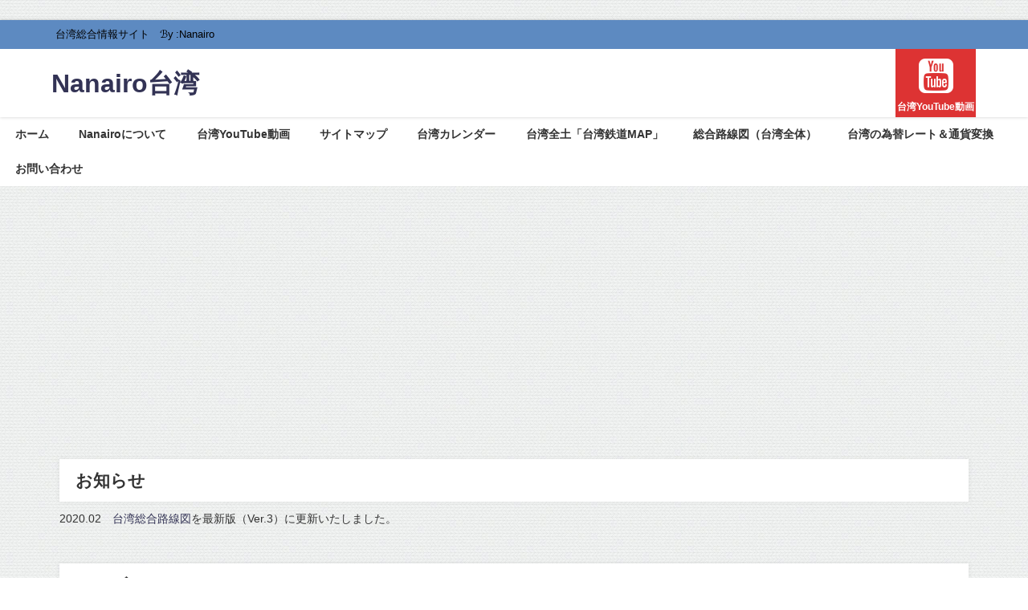

--- FILE ---
content_type: text/html; charset=UTF-8
request_url: https://nanairo-asia.com/category/%E3%83%93%E3%82%B8%E3%83%8D%E3%82%B9/
body_size: 24790
content:
<!DOCTYPE html>
<html lang="ja">
<head>
<meta charset="utf-8">
<meta http-equiv="X-UA-Compatible" content="IE=edge">
<meta name="viewport" content="width=device-width, initial-scale=1" />
<title>ビジネス | Nanairo台湾</title>
<meta name="description" content="">
<link rel="canonical" href="https://nanairo-asia.com/category/%e3%83%93%e3%82%b8%e3%83%8d%e3%82%b9/">
<link rel="shortcut icon" href="https://nanairo-asia.com/wp-content/uploads/2018/09/322b92a6e5be18bd69c3ea377b540dbc.png">
<!--[if IE]>
		<link rel="shortcut icon" href="https://nanairo-asia.com/wp-content/uploads/2018/09/21bb8c2be885ef7cf368537e3db9c2e3.png">
<![endif]-->
<link rel="apple-touch-icon" href="https://nanairo-asia.com/wp-content/uploads/2018/09/7ff0e4e3788b735bf67c7af8d071f7a8.png" />
<style>
#wpadminbar #wp-admin-bar-wccp_free_top_button .ab-icon:before {
	content: "\f160";
	color: #02CA02;
	top: 3px;
}
#wpadminbar #wp-admin-bar-wccp_free_top_button .ab-icon {
	transform: rotate(45deg);
}
</style>
<meta name='robots' content='max-image-preview, noindex' />
<link rel='dns-prefetch' href='//ajax.googleapis.com' />
<link rel='dns-prefetch' href='//cdnjs.cloudflare.com' />
<link rel='dns-prefetch' href='//s.w.org' />
<link rel="alternate" type="application/rss+xml" title="Nanairo台湾 &raquo; フィード" href="https://nanairo-asia.com/feed/" />
<link rel="alternate" type="application/rss+xml" title="Nanairo台湾 &raquo; コメントフィード" href="https://nanairo-asia.com/comments/feed/" />
<link rel="alternate" type="application/rss+xml" title="Nanairo台湾 &raquo; ビジネス カテゴリーのフィード" href="https://nanairo-asia.com/category/%e3%83%93%e3%82%b8%e3%83%8d%e3%82%b9/feed/" />
<link rel='stylesheet'   href='https://nanairo-asia.com/wp-includes/css/dist/block-library/style.min.css?ver=6.0.11&#038;theme=4.8.8'  media='all'>
<style id='global-styles-inline-css' type='text/css'>
body{--wp--preset--color--black: #000;--wp--preset--color--cyan-bluish-gray: #abb8c3;--wp--preset--color--white: #fff;--wp--preset--color--pale-pink: #f78da7;--wp--preset--color--vivid-red: #cf2e2e;--wp--preset--color--luminous-vivid-orange: #ff6900;--wp--preset--color--luminous-vivid-amber: #fcb900;--wp--preset--color--light-green-cyan: #7bdcb5;--wp--preset--color--vivid-green-cyan: #00d084;--wp--preset--color--pale-cyan-blue: #8ed1fc;--wp--preset--color--vivid-cyan-blue: #0693e3;--wp--preset--color--vivid-purple: #9b51e0;--wp--preset--color--light-blue: #70b8f1;--wp--preset--color--light-red: #ff8178;--wp--preset--color--light-green: #2ac113;--wp--preset--color--light-yellow: #ffe822;--wp--preset--color--light-orange: #ffa30d;--wp--preset--color--blue: #00f;--wp--preset--color--red: #f00;--wp--preset--color--purple: #674970;--wp--preset--color--gray: #ccc;--wp--preset--gradient--vivid-cyan-blue-to-vivid-purple: linear-gradient(135deg,rgba(6,147,227,1) 0%,rgb(155,81,224) 100%);--wp--preset--gradient--light-green-cyan-to-vivid-green-cyan: linear-gradient(135deg,rgb(122,220,180) 0%,rgb(0,208,130) 100%);--wp--preset--gradient--luminous-vivid-amber-to-luminous-vivid-orange: linear-gradient(135deg,rgba(252,185,0,1) 0%,rgba(255,105,0,1) 100%);--wp--preset--gradient--luminous-vivid-orange-to-vivid-red: linear-gradient(135deg,rgba(255,105,0,1) 0%,rgb(207,46,46) 100%);--wp--preset--gradient--very-light-gray-to-cyan-bluish-gray: linear-gradient(135deg,rgb(238,238,238) 0%,rgb(169,184,195) 100%);--wp--preset--gradient--cool-to-warm-spectrum: linear-gradient(135deg,rgb(74,234,220) 0%,rgb(151,120,209) 20%,rgb(207,42,186) 40%,rgb(238,44,130) 60%,rgb(251,105,98) 80%,rgb(254,248,76) 100%);--wp--preset--gradient--blush-light-purple: linear-gradient(135deg,rgb(255,206,236) 0%,rgb(152,150,240) 100%);--wp--preset--gradient--blush-bordeaux: linear-gradient(135deg,rgb(254,205,165) 0%,rgb(254,45,45) 50%,rgb(107,0,62) 100%);--wp--preset--gradient--luminous-dusk: linear-gradient(135deg,rgb(255,203,112) 0%,rgb(199,81,192) 50%,rgb(65,88,208) 100%);--wp--preset--gradient--pale-ocean: linear-gradient(135deg,rgb(255,245,203) 0%,rgb(182,227,212) 50%,rgb(51,167,181) 100%);--wp--preset--gradient--electric-grass: linear-gradient(135deg,rgb(202,248,128) 0%,rgb(113,206,126) 100%);--wp--preset--gradient--midnight: linear-gradient(135deg,rgb(2,3,129) 0%,rgb(40,116,252) 100%);--wp--preset--duotone--dark-grayscale: url('#wp-duotone-dark-grayscale');--wp--preset--duotone--grayscale: url('#wp-duotone-grayscale');--wp--preset--duotone--purple-yellow: url('#wp-duotone-purple-yellow');--wp--preset--duotone--blue-red: url('#wp-duotone-blue-red');--wp--preset--duotone--midnight: url('#wp-duotone-midnight');--wp--preset--duotone--magenta-yellow: url('#wp-duotone-magenta-yellow');--wp--preset--duotone--purple-green: url('#wp-duotone-purple-green');--wp--preset--duotone--blue-orange: url('#wp-duotone-blue-orange');--wp--preset--font-size--small: 13px;--wp--preset--font-size--medium: 20px;--wp--preset--font-size--large: 36px;--wp--preset--font-size--x-large: 42px;}.has-black-color{color: var(--wp--preset--color--black) !important;}.has-cyan-bluish-gray-color{color: var(--wp--preset--color--cyan-bluish-gray) !important;}.has-white-color{color: var(--wp--preset--color--white) !important;}.has-pale-pink-color{color: var(--wp--preset--color--pale-pink) !important;}.has-vivid-red-color{color: var(--wp--preset--color--vivid-red) !important;}.has-luminous-vivid-orange-color{color: var(--wp--preset--color--luminous-vivid-orange) !important;}.has-luminous-vivid-amber-color{color: var(--wp--preset--color--luminous-vivid-amber) !important;}.has-light-green-cyan-color{color: var(--wp--preset--color--light-green-cyan) !important;}.has-vivid-green-cyan-color{color: var(--wp--preset--color--vivid-green-cyan) !important;}.has-pale-cyan-blue-color{color: var(--wp--preset--color--pale-cyan-blue) !important;}.has-vivid-cyan-blue-color{color: var(--wp--preset--color--vivid-cyan-blue) !important;}.has-vivid-purple-color{color: var(--wp--preset--color--vivid-purple) !important;}.has-black-background-color{background-color: var(--wp--preset--color--black) !important;}.has-cyan-bluish-gray-background-color{background-color: var(--wp--preset--color--cyan-bluish-gray) !important;}.has-white-background-color{background-color: var(--wp--preset--color--white) !important;}.has-pale-pink-background-color{background-color: var(--wp--preset--color--pale-pink) !important;}.has-vivid-red-background-color{background-color: var(--wp--preset--color--vivid-red) !important;}.has-luminous-vivid-orange-background-color{background-color: var(--wp--preset--color--luminous-vivid-orange) !important;}.has-luminous-vivid-amber-background-color{background-color: var(--wp--preset--color--luminous-vivid-amber) !important;}.has-light-green-cyan-background-color{background-color: var(--wp--preset--color--light-green-cyan) !important;}.has-vivid-green-cyan-background-color{background-color: var(--wp--preset--color--vivid-green-cyan) !important;}.has-pale-cyan-blue-background-color{background-color: var(--wp--preset--color--pale-cyan-blue) !important;}.has-vivid-cyan-blue-background-color{background-color: var(--wp--preset--color--vivid-cyan-blue) !important;}.has-vivid-purple-background-color{background-color: var(--wp--preset--color--vivid-purple) !important;}.has-black-border-color{border-color: var(--wp--preset--color--black) !important;}.has-cyan-bluish-gray-border-color{border-color: var(--wp--preset--color--cyan-bluish-gray) !important;}.has-white-border-color{border-color: var(--wp--preset--color--white) !important;}.has-pale-pink-border-color{border-color: var(--wp--preset--color--pale-pink) !important;}.has-vivid-red-border-color{border-color: var(--wp--preset--color--vivid-red) !important;}.has-luminous-vivid-orange-border-color{border-color: var(--wp--preset--color--luminous-vivid-orange) !important;}.has-luminous-vivid-amber-border-color{border-color: var(--wp--preset--color--luminous-vivid-amber) !important;}.has-light-green-cyan-border-color{border-color: var(--wp--preset--color--light-green-cyan) !important;}.has-vivid-green-cyan-border-color{border-color: var(--wp--preset--color--vivid-green-cyan) !important;}.has-pale-cyan-blue-border-color{border-color: var(--wp--preset--color--pale-cyan-blue) !important;}.has-vivid-cyan-blue-border-color{border-color: var(--wp--preset--color--vivid-cyan-blue) !important;}.has-vivid-purple-border-color{border-color: var(--wp--preset--color--vivid-purple) !important;}.has-vivid-cyan-blue-to-vivid-purple-gradient-background{background: var(--wp--preset--gradient--vivid-cyan-blue-to-vivid-purple) !important;}.has-light-green-cyan-to-vivid-green-cyan-gradient-background{background: var(--wp--preset--gradient--light-green-cyan-to-vivid-green-cyan) !important;}.has-luminous-vivid-amber-to-luminous-vivid-orange-gradient-background{background: var(--wp--preset--gradient--luminous-vivid-amber-to-luminous-vivid-orange) !important;}.has-luminous-vivid-orange-to-vivid-red-gradient-background{background: var(--wp--preset--gradient--luminous-vivid-orange-to-vivid-red) !important;}.has-very-light-gray-to-cyan-bluish-gray-gradient-background{background: var(--wp--preset--gradient--very-light-gray-to-cyan-bluish-gray) !important;}.has-cool-to-warm-spectrum-gradient-background{background: var(--wp--preset--gradient--cool-to-warm-spectrum) !important;}.has-blush-light-purple-gradient-background{background: var(--wp--preset--gradient--blush-light-purple) !important;}.has-blush-bordeaux-gradient-background{background: var(--wp--preset--gradient--blush-bordeaux) !important;}.has-luminous-dusk-gradient-background{background: var(--wp--preset--gradient--luminous-dusk) !important;}.has-pale-ocean-gradient-background{background: var(--wp--preset--gradient--pale-ocean) !important;}.has-electric-grass-gradient-background{background: var(--wp--preset--gradient--electric-grass) !important;}.has-midnight-gradient-background{background: var(--wp--preset--gradient--midnight) !important;}.has-small-font-size{font-size: var(--wp--preset--font-size--small) !important;}.has-medium-font-size{font-size: var(--wp--preset--font-size--medium) !important;}.has-large-font-size{font-size: var(--wp--preset--font-size--large) !important;}.has-x-large-font-size{font-size: var(--wp--preset--font-size--x-large) !important;}
</style>
<link rel='stylesheet'   href='https://nanairo-asia.com/wp-content/plugins/contact-form-7/includes/css/styles.css?ver=5.2.1&#038;theme=4.8.8'  media='all'>
<link rel='stylesheet'   href='https://nanairo-asia.com/wp-content/plugins/download-manager/assets/fontawesome/css/all.css?ver=6.0.11&#038;theme=4.8.8'  media='all'>
<link rel='stylesheet'   href='https://nanairo-asia.com/wp-content/plugins/download-manager/assets/bootstrap/css/bootstrap.min.css?ver=6.0.11&#038;theme=4.8.8'  media='all'>
<link rel='stylesheet'   href='https://nanairo-asia.com/wp-content/plugins/download-manager/assets/css/front.css?ver=6.0.11&#038;theme=4.8.8'  media='all'>
<link rel='stylesheet'   href='https://nanairo-asia.com/wp-content/plugins/tcd-google-maps/admin.css?ver=6.0.11&#038;theme=4.8.8'  media='all'>
<link rel='stylesheet'   href='https://nanairo-asia.com/wp-content/plugins/wordpress-popular-posts/assets/css/wpp.css?ver=6.0.3&#038;theme=4.8.8'  media='all'>
<link rel='stylesheet'   href='https://nanairo-asia.com/wp-content/themes/diver/css/style.min.css?ver=6.0.11&#038;theme=4.8.8'  media='all'>
<link rel='stylesheet'   href='https://nanairo-asia.com/wp-content/themes/diver_child/style.css?theme=4.8.8'  media='all'>
<link rel='stylesheet'   href='https://cdnjs.cloudflare.com/ajax/libs/jquery.mb.YTPlayer/3.2.9/css/jquery.mb.YTPlayer.min.css'  media='all'>
<link rel='stylesheet'   href='https://cdnjs.cloudflare.com/ajax/libs/slick-carousel/1.9.0/slick.min.css'  media='all'>
<script src='https://ajax.googleapis.com/ajax/libs/jquery/3.6.0/jquery.min.js?ver=3.6.0' id='jquery-js'></script>
<script src='https://nanairo-asia.com/wp-content/plugins/download-manager/assets/bootstrap/js/bootstrap.min.js?ver=6.0.11&#038;theme=4.8.8' id='wpdm-front-bootstrap-js'></script>
<script type='text/javascript' id='frontjs-js-extra'>
/* <![CDATA[ */
var wpdm_url = {"home":"https:\/\/nanairo-asia.com\/","site":"https:\/\/nanairo-asia.com\/","ajax":"https:\/\/nanairo-asia.com\/wp-admin\/admin-ajax.php"};
var wpdm_asset = {"spinner":"<i class=\"fas fa-sun fa-spin\"><\/i>"};
/* ]]> */
</script>
<script src='https://nanairo-asia.com/wp-content/plugins/download-manager/assets/js/front.js?ver=6.0.11&#038;theme=4.8.8' id='frontjs-js'></script>
<script src='https://nanairo-asia.com/wp-content/plugins/download-manager/assets/js/chosen.jquery.min.js?ver=6.0.11&#038;theme=4.8.8' id='jquery-choosen-js'></script>
<script type='application/json' id='wpp-json'>
{"sampling_active":0,"sampling_rate":100,"ajax_url":"https:\/\/nanairo-asia.com\/wp-json\/wordpress-popular-posts\/v1\/popular-posts","api_url":"https:\/\/nanairo-asia.com\/wp-json\/wordpress-popular-posts","ID":0,"token":"1947d5b672","lang":0,"debug":0}
</script>
<script src='https://nanairo-asia.com/wp-content/plugins/wordpress-popular-posts/assets/js/wpp.min.js?ver=6.0.3&#038;theme=4.8.8' id='wpp-js-js'></script>
<link rel="https://api.w.org/" href="https://nanairo-asia.com/wp-json/" /><link rel="alternate" type="application/json" href="https://nanairo-asia.com/wp-json/wp/v2/categories/542" /><link rel="EditURI" type="application/rsd+xml" title="RSD" href="https://nanairo-asia.com/xmlrpc.php?rsd" />
<link rel="wlwmanifest" type="application/wlwmanifest+xml" href="https://nanairo-asia.com/wp-includes/wlwmanifest.xml" /> 
<meta name="generator" content="WordPress 6.0.11" />

        <script>
            var wpdm_site_url = 'https://nanairo-asia.com/';
            var wpdm_home_url = 'https://nanairo-asia.com/';
            var ajax_url = 'https://nanairo-asia.com/wp-admin/admin-ajax.php';
            var wpdm_ajax_url = 'https://nanairo-asia.com/wp-admin/admin-ajax.php';
            var wpdm_ajax_popup = '0';
        </script>
        <style>
            .wpdm-download-link.btn.btn-primary.{
                border-radius: 4px;
            }
        </style>


        <script id="wpcp_disable_selection" type="text/javascript">
var image_save_msg='You are not allowed to save images!';
	var no_menu_msg='Context Menu disabled!';
	var smessage = "このコンテンツのコピーは禁止されています。";

function disableEnterKey(e)
{
	var elemtype = e.target.tagName;
	
	elemtype = elemtype.toUpperCase();
	
	if (elemtype == "TEXT" || elemtype == "TEXTAREA" || elemtype == "INPUT" || elemtype == "PASSWORD" || elemtype == "SELECT" || elemtype == "OPTION" || elemtype == "EMBED")
	{
		elemtype = 'TEXT';
	}
	
	if (e.ctrlKey){
     var key;
     if(window.event)
          key = window.event.keyCode;     //IE
     else
          key = e.which;     //firefox (97)
    //if (key != 17) alert(key);
     if (elemtype!= 'TEXT' && (key == 97 || key == 65 || key == 67 || key == 99 || key == 88 || key == 120 || key == 26 || key == 85  || key == 86 || key == 83 || key == 43 || key == 73))
     {
		if(wccp_free_iscontenteditable(e)) return true;
		show_wpcp_message('You are not allowed to copy content or view source');
		return false;
     }else
     	return true;
     }
}


/*For contenteditable tags*/
function wccp_free_iscontenteditable(e)
{
	var e = e || window.event; // also there is no e.target property in IE. instead IE uses window.event.srcElement
  	
	var target = e.target || e.srcElement;

	var elemtype = e.target.nodeName;
	
	elemtype = elemtype.toUpperCase();
	
	var iscontenteditable = "false";
		
	if(typeof target.getAttribute!="undefined" ) iscontenteditable = target.getAttribute("contenteditable"); // Return true or false as string
	
	var iscontenteditable2 = false;
	
	if(typeof target.isContentEditable!="undefined" ) iscontenteditable2 = target.isContentEditable; // Return true or false as boolean

	if(target.parentElement.isContentEditable) iscontenteditable2 = true;
	
	if (iscontenteditable == "true" || iscontenteditable2 == true)
	{
		if(typeof target.style!="undefined" ) target.style.cursor = "text";
		
		return true;
	}
}

////////////////////////////////////
function disable_copy(e)
{	
	var e = e || window.event; // also there is no e.target property in IE. instead IE uses window.event.srcElement
	
	var elemtype = e.target.tagName;
	
	elemtype = elemtype.toUpperCase();
	
	if (elemtype == "TEXT" || elemtype == "TEXTAREA" || elemtype == "INPUT" || elemtype == "PASSWORD" || elemtype == "SELECT" || elemtype == "OPTION" || elemtype == "EMBED")
	{
		elemtype = 'TEXT';
	}
	
	if(wccp_free_iscontenteditable(e)) return true;
	
	var isSafari = /Safari/.test(navigator.userAgent) && /Apple Computer/.test(navigator.vendor);
	
	var checker_IMG = '';
	if (elemtype == "IMG" && checker_IMG == 'checked' && e.detail >= 2) {show_wpcp_message(alertMsg_IMG);return false;}
	if (elemtype != "TEXT")
	{
		if (smessage !== "" && e.detail == 2)
			show_wpcp_message(smessage);
		
		if (isSafari)
			return true;
		else
			return false;
	}	
}

//////////////////////////////////////////
function disable_copy_ie()
{
	var e = e || window.event;
	var elemtype = window.event.srcElement.nodeName;
	elemtype = elemtype.toUpperCase();
	if(wccp_free_iscontenteditable(e)) return true;
	if (elemtype == "IMG") {show_wpcp_message(alertMsg_IMG);return false;}
	if (elemtype != "TEXT" && elemtype != "TEXTAREA" && elemtype != "INPUT" && elemtype != "PASSWORD" && elemtype != "SELECT" && elemtype != "OPTION" && elemtype != "EMBED")
	{
		return false;
	}
}	
function reEnable()
{
	return true;
}
document.onkeydown = disableEnterKey;
document.onselectstart = disable_copy_ie;
if(navigator.userAgent.indexOf('MSIE')==-1)
{
	document.onmousedown = disable_copy;
	document.onclick = reEnable;
}
function disableSelection(target)
{
    //For IE This code will work
    if (typeof target.onselectstart!="undefined")
    target.onselectstart = disable_copy_ie;
    
    //For Firefox This code will work
    else if (typeof target.style.MozUserSelect!="undefined")
    {target.style.MozUserSelect="none";}
    
    //All other  (ie: Opera) This code will work
    else
    target.onmousedown=function(){return false}
    target.style.cursor = "default";
}
//Calling the JS function directly just after body load
window.onload = function(){disableSelection(document.body);};

//////////////////special for safari Start////////////////
var onlongtouch;
var timer;
var touchduration = 1000; //length of time we want the user to touch before we do something

var elemtype = "";
function touchstart(e) {
	var e = e || window.event;
  // also there is no e.target property in IE.
  // instead IE uses window.event.srcElement
  	var target = e.target || e.srcElement;
	
	elemtype = window.event.srcElement.nodeName;
	
	elemtype = elemtype.toUpperCase();
	
	if(!wccp_pro_is_passive()) e.preventDefault();
	if (!timer) {
		timer = setTimeout(onlongtouch, touchduration);
	}
}

function touchend() {
    //stops short touches from firing the event
    if (timer) {
        clearTimeout(timer);
        timer = null;
    }
	onlongtouch();
}

onlongtouch = function(e) { //this will clear the current selection if anything selected
	
	if (elemtype != "TEXT" && elemtype != "TEXTAREA" && elemtype != "INPUT" && elemtype != "PASSWORD" && elemtype != "SELECT" && elemtype != "EMBED" && elemtype != "OPTION")	
	{
		if (window.getSelection) {
			if (window.getSelection().empty) {  // Chrome
			window.getSelection().empty();
			} else if (window.getSelection().removeAllRanges) {  // Firefox
			window.getSelection().removeAllRanges();
			}
		} else if (document.selection) {  // IE?
			document.selection.empty();
		}
		return false;
	}
};

document.addEventListener("DOMContentLoaded", function(event) { 
    window.addEventListener("touchstart", touchstart, false);
    window.addEventListener("touchend", touchend, false);
});

function wccp_pro_is_passive() {

  var cold = false,
  hike = function() {};

  try {
	  const object1 = {};
  var aid = Object.defineProperty(object1, 'passive', {
  get() {cold = true}
  });
  window.addEventListener('test', hike, aid);
  window.removeEventListener('test', hike, aid);
  } catch (e) {}

  return cold;
}
/*special for safari End*/
</script>
<script id="wpcp_disable_Right_Click" type="text/javascript">
document.ondragstart = function() { return false;}
	function nocontext(e) {
	   return false;
	}
	document.oncontextmenu = nocontext;
</script>
<style>
.unselectable
{
-moz-user-select:none;
-webkit-user-select:none;
cursor: default;
}
html
{
-webkit-touch-callout: none;
-webkit-user-select: none;
-khtml-user-select: none;
-moz-user-select: none;
-ms-user-select: none;
user-select: none;
-webkit-tap-highlight-color: rgba(0,0,0,0);
}
</style>
<script id="wpcp_css_disable_selection" type="text/javascript">
var e = document.getElementsByTagName('body')[0];
if(e)
{
	e.setAttribute('unselectable',on);
}
</script>
            <style id="wpp-loading-animation-styles">@-webkit-keyframes bgslide{from{background-position-x:0}to{background-position-x:-200%}}@keyframes bgslide{from{background-position-x:0}to{background-position-x:-200%}}.wpp-widget-placeholder,.wpp-widget-block-placeholder{margin:0 auto;width:60px;height:3px;background:#dd3737;background:linear-gradient(90deg,#dd3737 0%,#571313 10%,#dd3737 100%);background-size:200% auto;border-radius:3px;-webkit-animation:bgslide 1s infinite linear;animation:bgslide 1s infinite linear}</style>
                  <script>
      (function(i,s,o,g,r,a,m){i['GoogleAnalyticsObject']=r;i[r]=i[r]||function(){(i[r].q=i[r].q||[]).push(arguments)},i[r].l=1*new Date();a=s.createElement(o),m=s.getElementsByTagName(o)[0];a.async=1;a.src=g;m.parentNode.insertBefore(a,m)})(window,document,'script','//www.google-analytics.com/analytics.js','ga');ga('create',"UA-112883472-1",'auto');ga('send','pageview');</script>
          <meta name="google-site-verification" content="H491FDvMxK4oLK1tvcE1oJEmcEVZM6JPK4c3_9mdQL4" />
    <meta name="google-site-verification" content="H491FDvMxK4oLK1tvcE1oJEmcEVZM6JPK4c3_9mdQL4" /><script type="application/ld+json" class="json-ld">[]</script>
<style>body{background-image:url('https://nanairo-asia.com/wp-content/themes/diver/images/background.jpg');}</style><style>#onlynav ul ul,#nav_fixed #nav ul ul,.header-logo #nav ul ul {visibility:hidden;opacity:0;transition:.4s ease-in-out;}#onlynav ul li:hover > ul,#nav_fixed #nav ul li:hover > ul,.header-logo #nav ul li:hover > ul{visibility:visible;opacity:1;}</style><style>body{background-color:#ffffff;color:#333333;}a{color:#333355;}a:hover{color:#6495ED}:where(.content){color:#000;}:where(.content) a{color:#6f97bc;}:where(.content) a:hover{color:#6495ED;}.header-wrap,#header ul.sub-menu, #header ul.children,#scrollnav,.description_sp{background:#ffffff;color:#333333}.header-wrap a,#scrollnav a,div.logo_title{color:#333355;}.header-wrap a:hover,div.logo_title:hover{color:#6495ED}.drawer-nav-btn span{background-color:#333355;}.drawer-nav-btn:before,.drawer-nav-btn:after {border-color:#333355;}#scrollnav ul li a{background:rgba(255,255,255,.8);color:#505050}.header_small_menu{background:#5d8ac1;color:#000000}.header_small_menu a{color:#ffffff}.header_small_menu a:hover{color:#6495ED}#nav_fixed.fixed, #nav_fixed #nav ul ul{background:#ffffff;color:#333333}#nav_fixed.fixed a,#nav_fixed .logo_title{color:#333355}#nav_fixed.fixed a:hover{color:#6495ED}#nav_fixed .drawer-nav-btn:before,#nav_fixed .drawer-nav-btn:after{border-color:#333355;}#nav_fixed .drawer-nav-btn span{background-color:#333355;}#onlynav{background:#fff;color:#333}#onlynav ul li a{color:#333}#onlynav ul ul.sub-menu{background:#fff}#onlynav div > ul > li > a:before{border-color:#333}#onlynav ul > li:hover > a:hover,#onlynav ul>li:hover>a,#onlynav ul>li:hover li:hover>a,#onlynav ul li:hover ul li ul li:hover > a{background:#5d8ac1;color:#fff}#onlynav ul li ul li ul:before{border-left-color:#fff}#onlynav ul li:last-child ul li ul:before{border-right-color:#fff}#bigfooter{background:#fff;color:#333333}#bigfooter a{color:#333355}#bigfooter a:hover{color:#6495ED}#footer{background:#fff;color:#999}#footer a{color:#333355}#footer a:hover{color:#6495ED}#sidebar .widget{background:#fff;color:#333;}#sidebar .widget a{color:#333355;}#sidebar .widget a:hover{color:#6495ED;}.post-box-contents,#main-wrap #pickup_posts_container img,.hentry, #single-main .post-sub,.navigation,.single_thumbnail,.in_loop,#breadcrumb,.pickup-cat-list,.maintop-widget, .mainbottom-widget,#share_plz,.sticky-post-box,.catpage_content_wrap,.cat-post-main{background:#fff;}.post-box{border-color:#eee;}.drawer_content_title,.searchbox_content_title{background:#eee;color:#333;}.drawer-nav,#header_search{background:#fff}.drawer-nav,.drawer-nav a,#header_search,#header_search a{color:#000}#footer_sticky_menu{background:rgba(255,255,255,.8)}.footermenu_col{background:rgba(255,255,255,.8);color:#333;}a.page-numbers{background:#afafaf;color:#ffffff;}.pagination .current{background:#607d8b;color:#ffffff;}</style><style>@media screen and (min-width:1201px){#main-wrap,.header-wrap .header-logo,.header_small_content,.bigfooter_wrap,.footer_content,.container_top_widget,.container_bottom_widget{width:90%;}}@media screen and (max-width:1200px){ #main-wrap,.header-wrap .header-logo, .header_small_content, .bigfooter_wrap,.footer_content, .container_top_widget, .container_bottom_widget{width:96%;}}@media screen and (max-width:768px){#main-wrap,.header-wrap .header-logo,.header_small_content,.bigfooter_wrap,.footer_content,.container_top_widget,.container_bottom_widget{width:100%;}}@media screen and (min-width:960px){#sidebar {width:250px;}}</style><style type="text/css" id="diver-custom-heading-css">.content h2:where(:not([class])){color:#fff;background-color:#1a94ad;text-align:left;background:linear-gradient(-155deg, rgba(0, 0, 0, 0) 1.5em,#1a94ad 0%);}.content h2:where(:not([class])):after{content:"";position:absolute;top:0px;right:0px;width:1.65507em;height:3.5493em;;background:linear-gradient(to left bottom, rgba(0, 0, 0, 0) 50%, rgba(0, 0, 0, .2) 0%, rgba(0, 0, 0, .3));border-bottom-left-radius:6px;box-shadow:-.2em .2em .3em -.1em rgba(0, 0, 0, .15);transform:translateY(-1.89424em) rotate(-40deg);transform-origin:bottom right;}:where(.is-editor-blocks) :where(.content) h2:not(.sc_heading){color:#fff;background-color:#1a94ad;text-align:left;background:linear-gradient(-155deg, rgba(0, 0, 0, 0) 1.5em,#1a94ad 0%);}:where(.is-editor-blocks) :where(.content) h2:not(.sc_heading):after{content:"";position:absolute;top:0px;right:0px;width:1.65507em;height:3.5493em;;background:linear-gradient(to left bottom, rgba(0, 0, 0, 0) 50%, rgba(0, 0, 0, .2) 0%, rgba(0, 0, 0, .3));border-bottom-left-radius:6px;box-shadow:-.2em .2em .3em -.1em rgba(0, 0, 0, .15);transform:translateY(-1.89424em) rotate(-40deg);transform-origin:bottom right;}.content h3:where(:not([class])){color:#000;background-color:#1a94ad;text-align:left;background:transparent;padding:0 0 0 2em;}.content h3:where(:not([class])):before,.content h3:where(:not([class])):after{content:"";position:absolute;background:#1a94ad;opacity:.5;border-radius:50%;}.content h3:where(:not([class])):before{top:.1em;left:0px;z-index:2;width:1.2em;height:1.2em;}.content h3:where(:not([class])):after{top:.8em;left:.6em;width:.8em;height:.8em;}:where(.is-editor-blocks) :where(.content) h3:not(.sc_heading){color:#000;background-color:#1a94ad;text-align:left;background:transparent;padding:0 0 0 2em;}:where(.is-editor-blocks) :where(.content) h3:not(.sc_heading):before,:where(.is-editor-blocks) :where(.content) h3:not(.sc_heading):after{content:"";position:absolute;background:#1a94ad;opacity:.5;border-radius:50%;}:where(.is-editor-blocks) :where(.content) h3:not(.sc_heading):before{top:.1em;left:0px;z-index:2;width:1.2em;height:1.2em;}:where(.is-editor-blocks) :where(.content) h3:not(.sc_heading):after{top:.8em;left:.6em;width:.8em;height:.8em;}.content h4:where(:not([class])){color:#000;background-color:#1a94ad;text-align:left;background:transparent;display:flex;align-items:center;padding:0px;}.content h4:where(:not([class])):before{content:"";width:.6em;height:.6em;margin-right:.6em;background-color:#1a94ad;transform:rotate(45deg);}:where(.is-editor-blocks) :where(.content) h4:not(.sc_heading){color:#000;background-color:#1a94ad;text-align:left;background:transparent;display:flex;align-items:center;padding:0px;}:where(.is-editor-blocks) :where(.content) h4:not(.sc_heading):before{content:"";width:.6em;height:.6em;margin-right:.6em;background-color:#1a94ad;transform:rotate(45deg);}.content h5:where(:not([class])){color:#000;}:where(.is-editor-blocks) :where(.content) h5:not(.sc_heading){color:#000;}</style><script async src="//pagead2.googlesyndication.com/pagead/js/adsbygoogle.js"></script>
<script>
     (adsbygoogle = window.adsbygoogle || []).push({
          google_ad_client: "ca-pub-8959413299073881",
          enable_page_level_ads: true
     });
</script>​<link rel="icon" href="https://nanairo-asia.com/wp-content/uploads/2018/02/cropped-144-141-32x32.png" sizes="32x32" />
<link rel="icon" href="https://nanairo-asia.com/wp-content/uploads/2018/02/cropped-144-141-192x192.png" sizes="192x192" />
<link rel="apple-touch-icon" href="https://nanairo-asia.com/wp-content/uploads/2018/02/cropped-144-141-180x180.png" />
<meta name="msapplication-TileImage" content="https://nanairo-asia.com/wp-content/uploads/2018/02/cropped-144-141-270x270.png" />
<meta name="generator" content="WordPress Download Manager 3.0.6" />
            <style>
                                @import url('https://fonts.googleapis.com/css?family=Rubik:400,500');
                


                .w3eden .fetfont,
                .w3eden .btn,
                .w3eden .btn.wpdm-front h3.title,
                .w3eden .wpdm-social-lock-box .IN-widget a span:last-child,
                .w3eden #xfilelist .panel-heading,
                .w3eden .wpdm-frontend-tabs a,
                .w3eden .alert:before,
                .w3eden .panel .panel-heading,
                .w3eden .discount-msg,
                .w3eden .panel.dashboard-panel h3,
                .w3eden #wpdm-dashboard-sidebar .list-group-item,
                .w3eden #package-description .wp-switch-editor,
                .w3eden .w3eden.author-dashbboard .nav.nav-tabs li a,
                .w3eden .wpdm_cart thead th,
                .w3eden #csp .list-group-item,
                .w3eden .modal-title {
                    font-family: Rubik, -apple-system, BlinkMacSystemFont, "Segoe UI", Roboto, Helvetica, Arial, sans-serif, "Apple Color Emoji", "Segoe UI Emoji", "Segoe UI Symbol";
                    text-transform: uppercase;
                    font-weight: 500;
                }
                .w3eden #csp .list-group-item{
                    text-transform: unset;
                }
            </style>
                    <style>

            :root{
                --color-primary: #4a8eff;
                --color-primary-rgb: 74, 142, 255;
                --color-primary-hover: #4a8eff;
                --color-primary-active: #4a8eff;
                --color-secondary: #4a8eff;
                --color-secondary-rgb: 74, 142, 255;
                --color-secondary-hover: #4a8eff;
                --color-secondary-active: #4a8eff;
                --color-success: #18ce0f;
                --color-success-rgb: 24, 206, 15;
                --color-success-hover: #4a8eff;
                --color-success-active: #4a8eff;
                --color-info: #2CA8FF;
                --color-info-rgb: 44, 168, 255;
                --color-info-hover: #2CA8FF;
                --color-info-active: #2CA8FF;
                --color-warning: #f29e0f;
                --color-warning-rgb: 242, 158, 15;
                --color-warning-hover: orange;
                --color-warning-active: orange;
                --color-danger: #ff5062;
                --color-danger-rgb: 255, 80, 98;
                --color-danger-hover: #ff5062;
                --color-danger-active: #ff5062;
                --color-green: #30b570;
                --color-blue: #0073ff;
                --color-purple: #8557D3;
                --color-red: #ff5062;
                --color-muted: rgba(69, 89, 122, 0.6);
                --wpdm-font: Rubik, -apple-system, BlinkMacSystemFont, "Segoe UI", Roboto, Helvetica, Arial, sans-serif, "Apple Color Emoji", "Segoe UI Emoji", "Segoe UI Symbol";
            }
            .wpdm-download-link.btn.btn-primary{
                border-radius: 4px;
            }


        </style>
        
<script src="https://www.youtube.com/iframe_api"></script>

<script async src="//pagead2.googlesyndication.com/pagead/js/adsbygoogle.js"></script>
</head>
<body data-rsssl=1 itemscope="itemscope" itemtype="http://schema.org/WebPage" class="archive category category-542 wp-embed-responsive unselectable  l-sidebar-right">

<div id="fb-root"></div>
<script async defer crossorigin="anonymous" src="https://connect.facebook.net/ja_JP/sdk.js#xfbml=1&version=v5.0&appId=146428942705132"></script>

<div id="container">
<!-- header -->
	<!-- lpページでは表示しない -->
	<div id="header" class="clearfix">
					<header class="header-wrap" role="banner" itemscope="itemscope" itemtype="http://schema.org/WPHeader">
			<div class="header_small_menu clearfix">
		<div class="header_small_content">
			<div id="description">台湾総合情報サイト　ℬy :Nanairo</div>
			<nav class="header_small_menu_right" role="navigation" itemscope="itemscope" itemtype="http://scheme.org/SiteNavigationElement">
							</nav>
		</div>
	</div>

			<div class="header-logo clearfix">
				<!-- 	<button type="button" class="drawer-toggle drawer-hamburger">
	  <span class="sr-only">toggle navigation</span>
	  <span class="drawer-hamburger-icon"></span>
	</button> -->

	<div class="drawer-nav-btn-wrap"><span class="drawer-nav-btn"><span></span></span></div>


	<div class="header_search"><a href="#header_search" class="header_search_btn" data-lity><div class="header_search_inner"><i class="fa fa-search" aria-hidden="true"></i><div class="header_search_title">SEARCH</div></div></a></div>

				<!-- /Navigation -->

								<div id="logo">
										<a href="https://nanairo-asia.com/">
													<div class="logo_title">Nanairo台湾</div>
											</a>
				</div>
				<div class="nav_in_btn">
	<ul>
			<li class="nav_in_btn_list_1"><a href="https://nanairo-asia.com/youtube_all/" target="_blank" rel="nofollow"><i class="fa fa-youtube-square"></i><span>台湾YouTube動画</span></a></li>
		</ul>
</div>

			</div>
		</header>
		<nav id="scrollnav" role="navigation" itemscope="itemscope" itemtype="http://scheme.org/SiteNavigationElement">
			<div class="menu-%e3%83%9b%e3%83%bc%e3%83%a0-container"><ul id="scroll-menu"><li id="menu-item-204" class="menu-item menu-item-type-custom menu-item-object-custom menu-item-home menu-item-204"><a href="https://nanairo-asia.com">ホーム</a></li>
<li id="menu-item-452" class="menu-item menu-item-type-post_type menu-item-object-page menu-item-452"><a href="https://nanairo-asia.com/info/">Nanairoについて</a></li>
<li id="menu-item-3753" class="menu-item menu-item-type-post_type menu-item-object-page menu-item-has-children menu-item-3753"><a href="https://nanairo-asia.com/youtube_all/">台湾YouTube動画</a>
<ul class="sub-menu">
	<li id="menu-item-3792" class="menu-item menu-item-type-post_type menu-item-object-page menu-item-3792"><a href="https://nanairo-asia.com/youtube_raohe_j/">台湾YouTuberの饒河夜市食べ歩き！日本語翻訳字幕付き</a></li>
	<li id="menu-item-3779" class="menu-item menu-item-type-post_type menu-item-object-page menu-item-3779"><a href="https://nanairo-asia.com/youtube_takao_j/">台湾ユーチューバーが台湾の高雄紹介！｜日本語翻訳字幕付き</a></li>
</ul>
</li>
<li id="menu-item-445" class="menu-item menu-item-type-post_type menu-item-object-page menu-item-445"><a href="https://nanairo-asia.com/sitemap/">サイトマップ</a></li>
<li id="menu-item-2574" class="menu-item menu-item-type-post_type menu-item-object-page menu-item-has-children menu-item-2574"><a href="https://nanairo-asia.com/taiwan-calendar-download/">台湾カレンダー</a>
<ul class="sub-menu">
	<li id="menu-item-2570" class="menu-item menu-item-type-post_type menu-item-object-wpdmpro menu-item-2570"><a href="https://nanairo-asia.com/download/taiwan-calendar2020-all/">2020年（民国109年）台湾カレンダー</a></li>
	<li id="menu-item-3632" class="menu-item menu-item-type-post_type menu-item-object-wpdmpro menu-item-3632"><a href="https://nanairo-asia.com/download/taiwan-calendar2021-all/">2021年（民国110年）台湾カレンダー</a></li>
	<li id="menu-item-3720" class="menu-item menu-item-type-post_type menu-item-object-wpdmpro menu-item-3720"><a href="https://nanairo-asia.com/download/taiwan-calendar2022-all/">2022年（民国111年）台湾カレンダー</a></li>
</ul>
</li>
<li id="menu-item-1030" class="menu-item menu-item-type-post_type menu-item-object-wpdmpro menu-item-1030"><a href="https://nanairo-asia.com/download/taiwan-railroad/">台湾全土「台湾鉄道MAP」</a></li>
<li id="menu-item-711" class="menu-item menu-item-type-post_type menu-item-object-wpdmpro menu-item-711"><a href="https://nanairo-asia.com/download/trainmap/">総合路線図（台湾全体）</a></li>
<li id="menu-item-830" class="menu-item menu-item-type-post_type menu-item-object-page menu-item-830"><a href="https://nanairo-asia.com/exchange/">台湾の為替レート＆通貨変換</a></li>
<li id="menu-item-297" class="menu-item menu-item-type-post_type menu-item-object-page menu-item-297"><a href="https://nanairo-asia.com/contact/">お問い合わせ</a></li>
</ul></div>		</nav>
		
		<div id="nav_fixed">
		<div class="header-logo clearfix">
			<!-- Navigation -->
			<!-- 	<button type="button" class="drawer-toggle drawer-hamburger">
	  <span class="sr-only">toggle navigation</span>
	  <span class="drawer-hamburger-icon"></span>
	</button> -->

	<div class="drawer-nav-btn-wrap"><span class="drawer-nav-btn"><span></span></span></div>


	<div class="header_search"><a href="#header_search" class="header_search_btn" data-lity><div class="header_search_inner"><i class="fa fa-search" aria-hidden="true"></i><div class="header_search_title">SEARCH</div></div></a></div>

			<!-- /Navigation -->
			<div class="logo clearfix">
				<a href="https://nanairo-asia.com/">
											<div class="logo_title">Nanairo台湾</div>
									</a>
			</div>
					<nav id="nav" role="navigation" itemscope="itemscope" itemtype="http://scheme.org/SiteNavigationElement">
				<div class="menu-%e3%83%9b%e3%83%bc%e3%83%a0-container"><ul id="fixnavul" class="menu"><li class="menu-item menu-item-type-custom menu-item-object-custom menu-item-home menu-item-204"><a href="https://nanairo-asia.com">ホーム</a></li>
<li class="menu-item menu-item-type-post_type menu-item-object-page menu-item-452"><a href="https://nanairo-asia.com/info/">Nanairoについて</a></li>
<li class="menu-item menu-item-type-post_type menu-item-object-page menu-item-has-children menu-item-3753"><a href="https://nanairo-asia.com/youtube_all/">台湾YouTube動画</a>
<ul class="sub-menu">
	<li class="menu-item menu-item-type-post_type menu-item-object-page menu-item-3792"><a href="https://nanairo-asia.com/youtube_raohe_j/">台湾YouTuberの饒河夜市食べ歩き！日本語翻訳字幕付き</a></li>
	<li class="menu-item menu-item-type-post_type menu-item-object-page menu-item-3779"><a href="https://nanairo-asia.com/youtube_takao_j/">台湾ユーチューバーが台湾の高雄紹介！｜日本語翻訳字幕付き</a></li>
</ul>
</li>
<li class="menu-item menu-item-type-post_type menu-item-object-page menu-item-445"><a href="https://nanairo-asia.com/sitemap/">サイトマップ</a></li>
<li class="menu-item menu-item-type-post_type menu-item-object-page menu-item-has-children menu-item-2574"><a href="https://nanairo-asia.com/taiwan-calendar-download/">台湾カレンダー</a>
<ul class="sub-menu">
	<li class="menu-item menu-item-type-post_type menu-item-object-wpdmpro menu-item-2570"><a href="https://nanairo-asia.com/download/taiwan-calendar2020-all/">2020年（民国109年）台湾カレンダー</a></li>
	<li class="menu-item menu-item-type-post_type menu-item-object-wpdmpro menu-item-3632"><a href="https://nanairo-asia.com/download/taiwan-calendar2021-all/">2021年（民国110年）台湾カレンダー</a></li>
	<li class="menu-item menu-item-type-post_type menu-item-object-wpdmpro menu-item-3720"><a href="https://nanairo-asia.com/download/taiwan-calendar2022-all/">2022年（民国111年）台湾カレンダー</a></li>
</ul>
</li>
<li class="menu-item menu-item-type-post_type menu-item-object-wpdmpro menu-item-1030"><a href="https://nanairo-asia.com/download/taiwan-railroad/">台湾全土「台湾鉄道MAP」</a></li>
<li class="menu-item menu-item-type-post_type menu-item-object-wpdmpro menu-item-711"><a href="https://nanairo-asia.com/download/trainmap/">総合路線図（台湾全体）</a></li>
<li class="menu-item menu-item-type-post_type menu-item-object-page menu-item-830"><a href="https://nanairo-asia.com/exchange/">台湾の為替レート＆通貨変換</a></li>
<li class="menu-item menu-item-type-post_type menu-item-object-page menu-item-297"><a href="https://nanairo-asia.com/contact/">お問い合わせ</a></li>
</ul></div>			</nav>
				</div>
	</div>
							<nav id="onlynav" class="onlynav" role="navigation" itemscope="itemscope" itemtype="http://scheme.org/SiteNavigationElement">
				<div class="menu-%e3%83%9b%e3%83%bc%e3%83%a0-container"><ul id="onlynavul" class="menu"><li class="menu-item menu-item-type-custom menu-item-object-custom menu-item-home menu-item-204"><a href="https://nanairo-asia.com">ホーム</a></li>
<li class="menu-item menu-item-type-post_type menu-item-object-page menu-item-452"><a href="https://nanairo-asia.com/info/">Nanairoについて</a></li>
<li class="menu-item menu-item-type-post_type menu-item-object-page menu-item-has-children menu-item-3753"><a href="https://nanairo-asia.com/youtube_all/">台湾YouTube動画</a>
<ul class="sub-menu">
	<li class="menu-item menu-item-type-post_type menu-item-object-page menu-item-3792"><a href="https://nanairo-asia.com/youtube_raohe_j/">台湾YouTuberの饒河夜市食べ歩き！日本語翻訳字幕付き</a></li>
	<li class="menu-item menu-item-type-post_type menu-item-object-page menu-item-3779"><a href="https://nanairo-asia.com/youtube_takao_j/">台湾ユーチューバーが台湾の高雄紹介！｜日本語翻訳字幕付き</a></li>
</ul>
</li>
<li class="menu-item menu-item-type-post_type menu-item-object-page menu-item-445"><a href="https://nanairo-asia.com/sitemap/">サイトマップ</a></li>
<li class="menu-item menu-item-type-post_type menu-item-object-page menu-item-has-children menu-item-2574"><a href="https://nanairo-asia.com/taiwan-calendar-download/">台湾カレンダー</a>
<ul class="sub-menu">
	<li class="menu-item menu-item-type-post_type menu-item-object-wpdmpro menu-item-2570"><a href="https://nanairo-asia.com/download/taiwan-calendar2020-all/">2020年（民国109年）台湾カレンダー</a></li>
	<li class="menu-item menu-item-type-post_type menu-item-object-wpdmpro menu-item-3632"><a href="https://nanairo-asia.com/download/taiwan-calendar2021-all/">2021年（民国110年）台湾カレンダー</a></li>
	<li class="menu-item menu-item-type-post_type menu-item-object-wpdmpro menu-item-3720"><a href="https://nanairo-asia.com/download/taiwan-calendar2022-all/">2022年（民国111年）台湾カレンダー</a></li>
</ul>
</li>
<li class="menu-item menu-item-type-post_type menu-item-object-wpdmpro menu-item-1030"><a href="https://nanairo-asia.com/download/taiwan-railroad/">台湾全土「台湾鉄道MAP」</a></li>
<li class="menu-item menu-item-type-post_type menu-item-object-wpdmpro menu-item-711"><a href="https://nanairo-asia.com/download/trainmap/">総合路線図（台湾全体）</a></li>
<li class="menu-item menu-item-type-post_type menu-item-object-page menu-item-830"><a href="https://nanairo-asia.com/exchange/">台湾の為替レート＆通貨変換</a></li>
<li class="menu-item menu-item-type-post_type menu-item-object-page menu-item-297"><a href="https://nanairo-asia.com/contact/">お問い合わせ</a></li>
</ul></div>			</nav>
					</div>
	<div class="d_sp">
		</div>
	
			<div class="container_top_widget">
			<div class="container_top_widget_content clearfix">
			<div id="text-13" class="widget containertop-widget containerwidget widget_text"><div class="wrap-post-title">お知らせ</div>			<div class="textwidget"><p>2020.02　<a href="https://nanairo-asia.com/download/trainmap/" target="_blank" rel="noopener">台湾総合路線図</a>を最新版（Ver.3）に更新いたしました。</p>
</div>
		</div><div id="categories-7" class="widget containertop-widget containerwidget widget_categories"><div class="wrap-post-title">カテゴリー</div><form action="https://nanairo-asia.com" method="get"><label class="screen-reader-text" for="cat">カテゴリー</label><select  name='cat' id='cat' class='postform' >
	<option value='-1'>カテゴリーを選択</option>
	<option class="level-0" value="633">YouTuber&nbsp;&nbsp;(1)</option>
	<option class="level-0" value="17">お土産&nbsp;&nbsp;(6)</option>
	<option class="level-0" value="11">アイテム&nbsp;&nbsp;(4)</option>
	<option class="level-0" value="600">カレンダー&nbsp;&nbsp;(4)</option>
	<option class="level-0" value="210">コンビニ&nbsp;&nbsp;(2)</option>
	<option class="level-0" value="542" selected="selected">ビジネス&nbsp;&nbsp;(2)</option>
	<option class="level-0" value="140">ホテル&nbsp;&nbsp;(4)</option>
	<option class="level-1" value="199">&nbsp;&nbsp;&nbsp;お土産&nbsp;&nbsp;(1)</option>
	<option class="level-0" value="208">中国語&nbsp;&nbsp;(4)</option>
	<option class="level-1" value="209">&nbsp;&nbsp;&nbsp;コンビニ&nbsp;&nbsp;(1)</option>
	<option class="level-0" value="605">写真素材&nbsp;&nbsp;(1)</option>
	<option class="level-0" value="643">台湾雑学&nbsp;&nbsp;(1)</option>
	<option class="level-0" value="16">各種 交通機関&nbsp;&nbsp;(2)</option>
	<option class="level-0" value="19">基本情報&nbsp;&nbsp;(42)</option>
	<option class="level-1" value="507">&nbsp;&nbsp;&nbsp;スマホ&nbsp;&nbsp;(2)</option>
	<option class="level-1" value="331">&nbsp;&nbsp;&nbsp;タバコ&nbsp;&nbsp;(2)</option>
	<option class="level-1" value="225">&nbsp;&nbsp;&nbsp;中国語&nbsp;&nbsp;(2)</option>
	<option class="level-1" value="260">&nbsp;&nbsp;&nbsp;免税&nbsp;&nbsp;(1)</option>
	<option class="level-1" value="304">&nbsp;&nbsp;&nbsp;買い物&nbsp;&nbsp;(2)</option>
	<option class="level-1" value="203">&nbsp;&nbsp;&nbsp;贈り物&nbsp;&nbsp;(1)</option>
	<option class="level-0" value="556">夜市&nbsp;&nbsp;(3)</option>
	<option class="level-0" value="238">旅行会社&nbsp;&nbsp;(1)</option>
	<option class="level-0" value="1">未分類&nbsp;&nbsp;(1)</option>
	<option class="level-0" value="18">空港&nbsp;&nbsp;(2)</option>
	<option class="level-0" value="15">航空会社&nbsp;&nbsp;(2)</option>
	<option class="level-0" value="528">芸能&nbsp;&nbsp;(7)</option>
	<option class="level-0" value="3">行事&nbsp;&nbsp;(5)</option>
	<option class="level-0" value="10">観光スポット&nbsp;&nbsp;(12)</option>
	<option class="level-0" value="461">音楽曲&nbsp;&nbsp;(5)</option>
	<option class="level-0" value="14">飲食店&nbsp;&nbsp;(15)</option>
	<option class="level-1" value="383">&nbsp;&nbsp;&nbsp;ラーメン&nbsp;&nbsp;(1)</option>
</select>
</form>
<script type="text/javascript">
/* <![CDATA[ */
(function() {
	var dropdown = document.getElementById( "cat" );
	function onCatChange() {
		if ( dropdown.options[ dropdown.selectedIndex ].value > 0 ) {
			dropdown.parentNode.submit();
		}
	}
	dropdown.onchange = onCatChange;
})();
/* ]]> */
</script>

			</div>			</div>
		</div>
	<div id="main-wrap">
		

    <div class="catpage_content_wrap" style="color:#fff;">
    <div class="cover lazyload" data-bg="" style="background-color: #999;"></div>
        <div class="innner clearfix">
            <div class="catpage_inner_content">
                <h1 class="catpage_title">ビジネス</h1>
                                              </div>
                            <div class="catpage_tag">
                    <a href="https://nanairo-asia.com/tag/%e7%96%be%e7%ae%a1%e5%ae%b6/" class="tag-cloud-link tag-link-603 tag-link-position-1" style="font-size: 10pt;">疾管家</a>
<a href="https://nanairo-asia.com/tag/%e4%bb%95%e4%ba%8b%e8%a6%b3/" class="tag-cloud-link tag-link-544 tag-link-position-2" style="font-size: 10pt;">仕事観</a>
<a href="https://nanairo-asia.com/tag/%e8%a1%8c%e5%8b%95%e5%b1%a5%e6%ad%b4/" class="tag-cloud-link tag-link-604 tag-link-position-3" style="font-size: 10pt;">行動履歴</a>
<a href="https://nanairo-asia.com/tag/%e5%8f%b0%e6%b9%be/" class="tag-cloud-link tag-link-558 tag-link-position-4" style="font-size: 10pt;">台湾</a>
<a href="https://nanairo-asia.com/tag/%e5%8f%b0%e6%b9%be%e4%ba%ba%e3%81%a8%e4%bb%95%e4%ba%8b%e3%82%92%e3%81%99%e3%82%8b%e3%82%b3%e3%83%84/" class="tag-cloud-link tag-link-546 tag-link-position-5" style="font-size: 10pt;">台湾人と仕事をするコツ</a>
<a href="https://nanairo-asia.com/tag/%e3%82%b3%e3%83%ad%e3%83%8a%e5%af%be%e7%ad%96/" class="tag-cloud-link tag-link-555 tag-link-position-6" style="font-size: 10pt;">コロナ対策</a>
<a href="https://nanairo-asia.com/tag/%e5%8f%b0%e6%b9%be%e5%9f%ba%e6%9c%ac%e6%83%85%e5%a0%b1/" class="tag-cloud-link tag-link-131 tag-link-position-7" style="font-size: 10pt;">台湾基本情報</a>
<a href="https://nanairo-asia.com/tag/%e5%8f%b0%e6%b9%be%e4%ba%ba%e3%81%ae%e7%89%b9%e5%be%b4/" class="tag-cloud-link tag-link-545 tag-link-position-8" style="font-size: 10pt;">台湾人の特徴</a>
<a href="https://nanairo-asia.com/tag/%e3%83%93%e3%82%b8%e3%83%8d%e3%82%b9/" class="tag-cloud-link tag-link-543 tag-link-position-9" style="font-size: 10pt;">ビジネス</a>
<a href="https://nanairo-asia.com/tag/%e3%82%b3%e3%83%ad%e3%83%8a/" class="tag-cloud-link tag-link-602 tag-link-position-10" style="font-size: 10pt;">コロナ</a>                </div>
                    </div>
    </div>

	<div class="l-main-container">
		<!-- main -->
		<main id="main" style="margin-right:-270px;padding-right:270px;" role="main">
						<div class="wrap-post-title">ビジネスの記事一覧</div>

			<section class="wrap-grid-post-box">
	
					<article class="grid_post-box" role="article">
			<div class="post-box-contents clearfix" data-href="https://nanairo-asia.com/taiwan_coronacheck/">
				<figure class="grid_post_thumbnail post-box-thumbnail">
										<div class="post_thumbnail_wrap post-box-thumbnail__wrap">
					<img src="[data-uri]" width="300" height="200" alt="台湾コロナ対策｜入店時の必須事項？これをしないと入店できない" loading="lazy" data-src="https://nanairo-asia.com/wp-content/uploads/2021/08/ae32569c89a668827e676f7e6b9484a9-300x200.jpg" class="lazyload">					</div>
					
				</figure>

				<section class="post-meta-all">
											<div class="post-cat" style="background:"><a href="https://nanairo-asia.com/category/%e3%83%93%e3%82%b8%e3%83%8d%e3%82%b9/" rel="category tag">ビジネス</a></div>
											<div class="post-tag"><a href="https://nanairo-asia.com/tag/%e5%8f%b0%e6%b9%be%e5%9f%ba%e6%9c%ac%e6%83%85%e5%a0%b1/" rel="tag">台湾基本情報</a><a href="https://nanairo-asia.com/tag/%e5%8f%b0%e6%b9%be/" rel="tag">台湾</a><a href="https://nanairo-asia.com/tag/%e3%82%b3%e3%83%ad%e3%83%8a%e5%af%be%e7%ad%96/" rel="tag">コロナ対策</a><a href="https://nanairo-asia.com/tag/%e3%82%b3%e3%83%ad%e3%83%8a/" rel="tag">コロナ</a></div>					<div class="post-title">
						<a href="https://nanairo-asia.com/taiwan_coronacheck/" title="台湾コロナ対策｜入店時の必須事項？これをしないと入店できない" rel="bookmark">台湾コロナ対策｜入店時の必須事項？これをしないと入店できない</a>
					</div>
					<div class="post-substr">
											さて今回は、台湾で行われているコロナ対策の一つ、入店前の徹底したコロナ対策の話です。 日本でも入店前に体温チェックを行う店が増えてきましたが、台湾はそのあたり日本と比べて徹底しています。 「そこまです...										</div>
				</section>
													<ul class="post-author">
						<li class="post-author-thum"><img alt='' src='https://nanairo-asia.com/wp-content/uploads/2018/07/7ff0e4e3788b735bf67c7af8d071f7a8.png' class='avatar avatar-25 photo' height='25' width='25' /></li>
						<li class="post-author-name"><a href="https://nanairo-asia.com/author/user_name/">Nanairo</a></li>
					</ul>
							</div>
		</article>
		
					<article class="grid_post-box" role="article">
			<div class="post-box-contents clearfix" data-href="https://nanairo-asia.com/taiwan_business_communication/">
				<figure class="grid_post_thumbnail post-box-thumbnail">
										<div class="post_thumbnail_wrap post-box-thumbnail__wrap">
					<img src="[data-uri]" width="300" height="206" alt="台湾人と一緒に仕事をするコツ。台湾人の仕事観と特徴は？" loading="lazy" data-src="https://nanairo-asia.com/wp-content/uploads/2020/02/99663.-300x206.jpg" class="lazyload">					</div>
					
				</figure>

				<section class="post-meta-all">
											<div class="post-cat" style="background:"><a href="https://nanairo-asia.com/category/%e3%83%93%e3%82%b8%e3%83%8d%e3%82%b9/" rel="category tag">ビジネス</a></div>
											<div class="post-tag"><a href="https://nanairo-asia.com/tag/%e3%83%93%e3%82%b8%e3%83%8d%e3%82%b9/" rel="tag">ビジネス</a><a href="https://nanairo-asia.com/tag/%e4%bb%95%e4%ba%8b%e8%a6%b3/" rel="tag">仕事観</a><a href="https://nanairo-asia.com/tag/%e5%8f%b0%e6%b9%be%e4%ba%ba%e3%81%ae%e7%89%b9%e5%be%b4/" rel="tag">台湾人の特徴</a><a href="https://nanairo-asia.com/tag/%e5%8f%b0%e6%b9%be%e4%ba%ba%e3%81%a8%e4%bb%95%e4%ba%8b%e3%82%92%e3%81%99%e3%82%8b%e3%82%b3%e3%83%84/" rel="tag">台湾人と仕事をするコツ</a></div>					<div class="post-title">
						<a href="https://nanairo-asia.com/taiwan_business_communication/" title="台湾人と一緒に仕事をするコツ。台湾人の仕事観と特徴は？" rel="bookmark">台湾人と一緒に仕事をするコツ。台湾人の仕事観と特徴は？</a>
					</div>
					<div class="post-substr">
											最近は「グローバル化」という言葉をよく耳にするようになりました。企業の海外進出、海外駐在員勤務、海外現地での起業、海外転職など「グローバル化」の流れが年々強まってきているように感じますが、皆さんはいか...										</div>
				</section>
													<ul class="post-author">
						<li class="post-author-thum"><img alt='' src='https://nanairo-asia.com/wp-content/uploads/2018/07/7ff0e4e3788b735bf67c7af8d071f7a8.png' class='avatar avatar-25 photo' height='25' width='25' /></li>
						<li class="post-author-name"><a href="https://nanairo-asia.com/author/user_name/">Nanairo</a></li>
					</ul>
							</div>
		</article>
			</section>

<style> 
	.grid_post-box .post-meta-all {padding-bottom: 33px;}
	@media screen and (max-width: 599px){
		.grid_post-box .post-meta-all{padding-bottom: 28px;}
	}
</style>
<!-- pager -->
<!-- /pager	 -->		</main>
		<!-- /main -->
			<!-- sidebar -->
	<div id="sidebar" role="complementary">
		<div class="sidebar_content">
						        <div id="diver_widget_profile-2" class="widget widget_diver_widget_profile">            <div class="widgettitle">サイト運営者</div>            <div class="diver_widget_profile clearfix">
                            <div class="clearfix coverimg lazyload no" >
                  <img class="lazyload" src="[data-uri]" data-src="https://nanairo-asia.com/wp-content/uploads/2020/04/Asayuki2.1.jpg" alt="userimg" />
                </div>
                            <div class="img_meta">
                    <div class="name">Asayuki</div>
                    <ul class="profile_sns">
                      <li><a class="facebook" href="https://www.facebook.com/nanairoasia/" target="_blank"><i class="fa fa-facebook" aria-hidden="true"></i></a></li>                      <li><a class="twitter" href="https://twitter.com/Asayuki_Nanairo" target="_blank"><i class="fa fa-twitter" aria-hidden="true"></i></a></li>                      <li><a class="instagram" href="https://www.instagram.com/asayuki_nanairo/" target="_blank"><i class="fa fa-instagram" aria-hidden="true"></i></a></li>                                                                </ul>
                  </div>
              <div class="meta">
                【SNS】<br />
Twitter・Facebook・Instagram よろしくお願いします。<br />
<br />
世界には様々な国や地域がありますが、その中でも日本人にとって身近で、共感できる部分が多いのが台湾ではないでしょうか。              </div>
                          </div>
        </div>        
<div id="wpp-2" class="widget popular-posts">
<div class="widgettitle">よく読まれている人気の記事</div>


<ul class="wpp-list wpp-list-with-thumbnails">
<li>
<a href="https://nanairo-asia.com/taiwan-returning/" target="_self"><img src="https://nanairo-asia.com/wp-content/uploads/wordpress-popular-posts/1718-featured-75x75.jpg" width="75" height="75" alt="" class="wpp-thumbnail wpp_featured wpp_cached_thumb" loading="lazy" /></a>
<a href="https://nanairo-asia.com/taiwan-returning/" class="wpp-post-title" target="_self">台湾から日本へ帰国。台湾出国時の空港手続きと流れを解説</a>
</li>
<li>
<a href="https://nanairo-asia.com/taiwan-money/" target="_self"><img src="https://nanairo-asia.com/wp-content/uploads/wordpress-popular-posts/775-featured-75x75.jpg" width="75" height="75" alt="" class="wpp-thumbnail wpp_featured wpp_cached_thumb" loading="lazy" /></a>
<a href="https://nanairo-asia.com/taiwan-money/" class="wpp-post-title" target="_self">台湾のお金と種類（台湾ドル・台湾元・ＮＴ$・ＮＴＤ・ＴＷＤ）</a>
</li>
<li>
<a href="https://nanairo-asia.com/taiwan-receipt_lottery/" target="_self"><img src="https://nanairo-asia.com/wp-content/uploads/wordpress-popular-posts/2598-featured-75x75.jpg" srcset="https://nanairo-asia.com/wp-content/uploads/wordpress-popular-posts/2598-featured-75x75.jpg, https://nanairo-asia.com/wp-content/uploads/wordpress-popular-posts/2598-featured-75x75@1.5x.jpg 1.5x, https://nanairo-asia.com/wp-content/uploads/wordpress-popular-posts/2598-featured-75x75@2x.jpg 2x, https://nanairo-asia.com/wp-content/uploads/wordpress-popular-posts/2598-featured-75x75@2.5x.jpg 2.5x, https://nanairo-asia.com/wp-content/uploads/wordpress-popular-posts/2598-featured-75x75@3x.jpg 3x"  width="75" height="75" alt="" class="wpp-thumbnail wpp_featured wpp_cached_thumb" loading="lazy" /></a>
<a href="https://nanairo-asia.com/taiwan-receipt_lottery/" class="wpp-post-title" target="_self">【最新版】台湾レシート宝くじ。当選確認から受取りまで【必読】</a>
</li>
<li>
<a href="https://nanairo-asia.com/taiwan-translator/" target="_self"><img src="https://nanairo-asia.com/wp-content/uploads/wordpress-popular-posts/2142-featured-75x75.jpg" width="75" height="75" alt="" class="wpp-thumbnail wpp_featured wpp_cached_thumb" loading="lazy" /></a>
<a href="https://nanairo-asia.com/taiwan-translator/" class="wpp-post-title" target="_self">台湾で使うおすすめ翻訳機「ポケトーク」と「Google翻訳」を比較</a>
</li>
<li>
<a href="https://nanairo-asia.com/taiwan-the_alley/" target="_self"><img src="https://nanairo-asia.com/wp-content/uploads/wordpress-popular-posts/2253-featured-75x75.jpg" width="75" height="75" alt="" class="wpp-thumbnail wpp_featured wpp_cached_thumb" loading="lazy" /></a>
<a href="https://nanairo-asia.com/taiwan-the_alley/" class="wpp-post-title" target="_self">台湾の鹿角巷はどんな感じ？本場のジアレイ人気No１メニューは？</a>
</li>
</ul>

</div>
<div id="search-9" class="widget widget_search"><div class="widgettitle">サイト内の記事検索</div><form method="get" class="searchform" action="https://nanairo-asia.com/" role="search">
	<input type="text" placeholder="検索" name="s" class="s">
	<input type="submit" class="searchsubmit" value="">
</form></div><div id="diver_widget_tab-3" class="widget widget_diver_widget_tab"><div class="widgettitle">ホテル最大50％OFFなら【trivago(トリバゴ)】</div><div class="diver-tabwidget js-diver-tab-container"><div class="diver-tabwidget__tabs"><div class="diver-tabwidget__tabs--item js-diver-tab-btn is-active">250社の予約サイトから料金を一括比較</div><div class="diver-tabwidget__tabs--item js-diver-tab-btn">▼各ホテル予約サイトの一括比較▼</div></div><div class="diver-tabwidget__content"><div class="diver-tabwidget__content--inner js-diver-tab-panel"><span class="diver-tabwidget__content--title">250社の予約サイトから料金を一括比較</span>			<div class="textwidget"><p>予約サイトを一々回らずに、宿泊料金を一括比較！どのホテル予約サイトが一番安いのかを簡単検索可能です。とりあえず検索して、おおよその料金を確認しましょう。</p>
</div>
		</div>            <div class="clearfix diver_widget_adarea">
                <div class="diver_widget_adlabel">▼各ホテル予約サイトの一括比較▼</div>
                                    <div class="diver_ad"><a href="https://px.a8.net/svt/ejp?a8mat=2ZEY9Y+19UECY+32FK+6JC81" rel="nofollow">
<img border="0" width="300" height="219" alt="" src="https://www24.a8.net/svt/bgt?aid=180416518077&wid=001&eno=01&mid=s00000014312001098000&mc=1"></a>
<img border="0" width="1" height="1" src="https://www19.a8.net/0.gif?a8mat=2ZEY9Y+19UECY+32FK+6JC81" alt=""></div>
                            </div>
            </div></div></div><div id="diver_widget_tab-4" class="widget widget_diver_widget_tab"><div class="widgettitle">信頼の【トリップアドバイザー】</div><div class="diver-tabwidget js-diver-tab-container"><div class="diver-tabwidget__tabs"><div class="diver-tabwidget__tabs--item js-diver-tab-btn is-active">ホテルやお店の情報収集に役立つ！</div><div class="diver-tabwidget__tabs--item js-diver-tab-btn">▼ホテル＆お店の評価を検索＆予約も可能▼</div></div><div class="diver-tabwidget__content"><div class="diver-tabwidget__content--inner js-diver-tab-panel"><span class="diver-tabwidget__content--title">ホテルやお店の情報収集に役立つ！</span>			<div class="textwidget"><p>ホテルを探す際には、まずホテルの口コミ評価を確認しましょう。トリップアドバイザーは利用者が非常に多いため、情報収集にぴったりです。まずは評価を確認しましょう。</p>
</div>
		</div>            <div class="clearfix diver_widget_adarea">
                <div class="diver_widget_adlabel">▼ホテル＆お店の評価を検索＆予約も可能▼</div>
                                    <div class="diver_ad"><a href="https://h.accesstrade.net/sp/cc?rk=0100ne6z00j6jq" rel="nofollow"><img src="https://h.accesstrade.net/sp/rr?rk=0100ne6z00j6jq" alt="【c】【公式】トリップアドバイザー" border="0" /></a></div>
                            </div>
            </div></div></div><div id="diver_widget_tab-7" class="widget widget_diver_widget_tab"><div class="widgettitle">格安航空券を探すなら【スカイチケット】</div><div class="diver-tabwidget js-diver-tab-container"><div class="diver-tabwidget__tabs"><div class="diver-tabwidget__tabs--item js-diver-tab-btn is-active">航空券の最安寝を探す！</div><div class="diver-tabwidget__tabs--item js-diver-tab-btn">▼格安航空券の最安値を探す▼</div></div><div class="diver-tabwidget__content"><div class="diver-tabwidget__content--inner js-diver-tab-panel"><span class="diver-tabwidget__content--title">航空券の最安寝を探す！</span>			<div class="textwidget"><p>とにかく、まずは航空券の最安値を調べたいという場合は、スカイチケットで２４時間いつでも確認することができます。ホテルも予約する予定がある場合は、エアトリのセット予約と比較検討してみましょう。</p>
</div>
		</div>            <div class="clearfix diver_widget_adarea">
                <div class="diver_widget_adlabel">▼格安航空券の最安値を探す▼</div>
                                    <div class="diver_ad"><script language="javascript" src="//ad.jp.ap.valuecommerce.com/servlet/jsbanner?sid=3424074&pid=886216583"></script><noscript><a href="//ck.jp.ap.valuecommerce.com/servlet/referral?sid=3424074&pid=886216583" target="_blank" rel="nofollow"><img src="//ad.jp.ap.valuecommerce.com/servlet/gifbanner?sid=3424074&pid=886216583" border="0"></a></noscript></div>
                            </div>
            </div></div></div><div id="diver_widget_tab-2" class="widget widget_diver_widget_tab"><div class="widgettitle">LINEで気軽に相談【たびらくデスク】</div><div class="diver-tabwidget js-diver-tab-container"><div class="diver-tabwidget__tabs"><div class="diver-tabwidget__tabs--item js-diver-tab-btn is-active">台湾専門のコンシェルジュに無料相談</div><div class="diver-tabwidget__tabs--item js-diver-tab-btn">▼台湾専門コンシェルジュに無料で相談▼</div></div><div class="diver-tabwidget__content"><div class="diver-tabwidget__content--inner js-diver-tab-panel"><span class="diver-tabwidget__content--title">台湾専門のコンシェルジュに無料相談</span>			<div class="textwidget"><p>たびらくデスクをLINEに友達追加するだけ。あとは、チャットのトークで相談するだけ。必要な際は予約の代行も。安心なホテル、美味しい飲食店、台湾旅行中の移動、空港送迎の手配、各種公共交通機関やタクシーの料金、ルートなど分からないことがあれば、まずは気軽に問い合わせてみましょう。</p>
</div>
		</div>            <div class="clearfix diver_widget_adarea">
                <div class="diver_widget_adlabel">▼台湾専門コンシェルジュに無料で相談▼</div>
                                    <div class="diver_ad"><a href="https://px.a8.net/svt/ejp?a8mat=35QEQB+EDDPGY+4D94+61Z81" rel="nofollow">
<img border="0" width="300" height="250" alt="" src="https://www29.a8.net/svt/bgt?aid=191028755869&wid=001&eno=01&mid=s00000020380001017000&mc=1"></a>
<img border="0" width="1" height="1" src="https://www14.a8.net/0.gif?a8mat=35QEQB+EDDPGY+4D94+61Z81" alt=""></div>
                            </div>
            </div></div></div><div id="diver_widget_tab-6" class="widget widget_diver_widget_tab"><div class="widgettitle">銀行よりもお得に外貨両替【マネーバンク】</div><div class="diver-tabwidget js-diver-tab-container"><div class="diver-tabwidget__tabs"><div class="diver-tabwidget__tabs--item js-diver-tab-btn is-active">自宅にいながら、お得にエクスチェンジ！</div><div class="diver-tabwidget__tabs--item js-diver-tab-btn">▼お得なレートで簡単に外貨両替▼</div></div><div class="diver-tabwidget__content"><div class="diver-tabwidget__content--inner js-diver-tab-panel"><span class="diver-tabwidget__content--title">自宅にいながら、お得にエクスチェンジ！</span>			<div class="textwidget"><p>日本円から台湾元へ外貨両替する際、最も一般的に行われる場所は、空港内（銀行や両替所）ですが、マネーバンクを利用すると、事前に自宅で外貨両替を済ませておくことが可能です。しかも空港よりもお得なレートで両替できる場合も。時間にあまり余裕が無い人や、お得に両替したい人におすすめです。</p>
</div>
		</div>            <div class="clearfix diver_widget_adarea">
                <div class="diver_widget_adlabel">▼お得なレートで簡単に外貨両替▼</div>
                                    <div class="diver_ad"><a href="https://px.a8.net/svt/ejp?a8mat=35BGMF+276O8I+3U7K+5ZMCH" target="_blank" rel="nofollow">
<img border="0" width="300" height="250" alt="" src="https://www27.a8.net/svt/bgt?aid=190331367133&wid=001&eno=01&mid=s00000017912001006000&mc=1"></a>
<img border="0" width="1" height="1" src="https://www12.a8.net/0.gif?a8mat=35BGMF+276O8I+3U7K+5ZMCH" alt=""></div>
                            </div>
            </div></div></div>						<div id="fix_sidebar">
																			</div>
		</div>
	</div>
	<!-- /sidebar -->
	</div>
</div>
				</div>
		<!-- /container -->
		
			<!-- Big footer -->
				<div id="bigfooter">
		<div class="bigfooter_wrap clearfix">
			<div class="bigfooter_colomn col3">
							</div>
			<div class="bigfooter_colomn col3">
							</div>
						<div class="bigfooter_colomn col3">
							</div>
		</div>
	</div>
			<!-- /Big footer -->

			<!-- footer -->
			<footer id="footer">
				<div class="footer_content clearfix">
					<nav class="footer_navi" role="navigation">
						<div class="menu-%e3%83%95%e3%83%83%e3%82%bf%e3%83%bc%e3%83%a1%e3%83%8b%e3%83%a5%e3%83%bc-container"><ul id="menu-%e3%83%95%e3%83%83%e3%82%bf%e3%83%bc%e3%83%a1%e3%83%8b%e3%83%a5%e3%83%bc" class="menu"><li id="menu-item-199" class="menu-item menu-item-type-custom menu-item-object-custom menu-item-home menu-item-199"><a href="https://nanairo-asia.com">ホーム</a></li>
<li id="menu-item-198" class="menu-item menu-item-type-post_type menu-item-object-page menu-item-198"><a href="https://nanairo-asia.com/privacypolicy/">プライバシーポリシー</a></li>
<li id="menu-item-197" class="menu-item menu-item-type-post_type menu-item-object-page menu-item-197"><a href="https://nanairo-asia.com/disclaimer/">免責事項</a></li>
<li id="menu-item-194" class="menu-item menu-item-type-post_type menu-item-object-page menu-item-194"><a href="https://nanairo-asia.com/contact/">お問い合わせ</a></li>
</ul></div>					</nav>
					<p id="copyright">Nanairo台湾 All Rights Reserved.</p>
				</div>
			</footer>
			<!-- /footer -->
							<span id="page-top"><a href="#wrap"><i class="fa fa-chevron-up" aria-hidden="true"></i></a></span>
						<!-- フッターmenu -->
						<!-- フッターCTA -->
					

		<div class="drawer-overlay"></div>
		<div class="drawer-nav"><div id="categories-5" class="widget widget_categories"><div class="drawer_content_title">カテゴリー</div><form action="https://nanairo-asia.com" method="get"><label class="screen-reader-text" for="categories-dropdown-5">カテゴリー</label><select  name='cat' id='categories-dropdown-5' class='postform' >
	<option value='-1'>カテゴリーを選択</option>
	<option class="level-0" value="633">YouTuber&nbsp;&nbsp;(1)</option>
	<option class="level-0" value="17">お土産&nbsp;&nbsp;(6)</option>
	<option class="level-0" value="11">アイテム&nbsp;&nbsp;(4)</option>
	<option class="level-0" value="600">カレンダー&nbsp;&nbsp;(4)</option>
	<option class="level-0" value="210">コンビニ&nbsp;&nbsp;(2)</option>
	<option class="level-0" value="542" selected="selected">ビジネス&nbsp;&nbsp;(2)</option>
	<option class="level-0" value="140">ホテル&nbsp;&nbsp;(4)</option>
	<option class="level-1" value="199">&nbsp;&nbsp;&nbsp;お土産&nbsp;&nbsp;(1)</option>
	<option class="level-0" value="208">中国語&nbsp;&nbsp;(4)</option>
	<option class="level-1" value="209">&nbsp;&nbsp;&nbsp;コンビニ&nbsp;&nbsp;(1)</option>
	<option class="level-0" value="605">写真素材&nbsp;&nbsp;(1)</option>
	<option class="level-0" value="643">台湾雑学&nbsp;&nbsp;(1)</option>
	<option class="level-0" value="16">各種 交通機関&nbsp;&nbsp;(2)</option>
	<option class="level-0" value="19">基本情報&nbsp;&nbsp;(42)</option>
	<option class="level-1" value="507">&nbsp;&nbsp;&nbsp;スマホ&nbsp;&nbsp;(2)</option>
	<option class="level-1" value="331">&nbsp;&nbsp;&nbsp;タバコ&nbsp;&nbsp;(2)</option>
	<option class="level-1" value="225">&nbsp;&nbsp;&nbsp;中国語&nbsp;&nbsp;(2)</option>
	<option class="level-1" value="260">&nbsp;&nbsp;&nbsp;免税&nbsp;&nbsp;(1)</option>
	<option class="level-1" value="304">&nbsp;&nbsp;&nbsp;買い物&nbsp;&nbsp;(2)</option>
	<option class="level-1" value="203">&nbsp;&nbsp;&nbsp;贈り物&nbsp;&nbsp;(1)</option>
	<option class="level-0" value="556">夜市&nbsp;&nbsp;(3)</option>
	<option class="level-0" value="238">旅行会社&nbsp;&nbsp;(1)</option>
	<option class="level-0" value="1">未分類&nbsp;&nbsp;(1)</option>
	<option class="level-0" value="18">空港&nbsp;&nbsp;(2)</option>
	<option class="level-0" value="15">航空会社&nbsp;&nbsp;(2)</option>
	<option class="level-0" value="528">芸能&nbsp;&nbsp;(7)</option>
	<option class="level-0" value="3">行事&nbsp;&nbsp;(5)</option>
	<option class="level-0" value="10">観光スポット&nbsp;&nbsp;(12)</option>
	<option class="level-0" value="461">音楽曲&nbsp;&nbsp;(5)</option>
	<option class="level-0" value="14">飲食店&nbsp;&nbsp;(15)</option>
	<option class="level-1" value="383">&nbsp;&nbsp;&nbsp;ラーメン&nbsp;&nbsp;(1)</option>
</select>
</form>
<script type="text/javascript">
/* <![CDATA[ */
(function() {
	var dropdown = document.getElementById( "categories-dropdown-5" );
	function onCatChange() {
		if ( dropdown.options[ dropdown.selectedIndex ].value > 0 ) {
			dropdown.parentNode.submit();
		}
	}
	dropdown.onchange = onCatChange;
})();
/* ]]> */
</script>

			</div><div id="nav_menu-2" class="widget widget_nav_menu"><div class="menu-%e3%83%9b%e3%83%bc%e3%83%a0-container"><ul id="menu-%e3%83%9b%e3%83%bc%e3%83%a0-3" class="menu"><li class="menu-item menu-item-type-custom menu-item-object-custom menu-item-home menu-item-204"><a href="https://nanairo-asia.com">ホーム</a></li>
<li class="menu-item menu-item-type-post_type menu-item-object-page menu-item-452"><a href="https://nanairo-asia.com/info/">Nanairoについて</a></li>
<li class="menu-item menu-item-type-post_type menu-item-object-page menu-item-has-children menu-item-3753"><a href="https://nanairo-asia.com/youtube_all/">台湾YouTube動画</a>
<ul class="sub-menu">
	<li class="menu-item menu-item-type-post_type menu-item-object-page menu-item-3792"><a href="https://nanairo-asia.com/youtube_raohe_j/">台湾YouTuberの饒河夜市食べ歩き！日本語翻訳字幕付き</a></li>
	<li class="menu-item menu-item-type-post_type menu-item-object-page menu-item-3779"><a href="https://nanairo-asia.com/youtube_takao_j/">台湾ユーチューバーが台湾の高雄紹介！｜日本語翻訳字幕付き</a></li>
</ul>
</li>
<li class="menu-item menu-item-type-post_type menu-item-object-page menu-item-445"><a href="https://nanairo-asia.com/sitemap/">サイトマップ</a></li>
<li class="menu-item menu-item-type-post_type menu-item-object-page menu-item-has-children menu-item-2574"><a href="https://nanairo-asia.com/taiwan-calendar-download/">台湾カレンダー</a>
<ul class="sub-menu">
	<li class="menu-item menu-item-type-post_type menu-item-object-wpdmpro menu-item-2570"><a href="https://nanairo-asia.com/download/taiwan-calendar2020-all/">2020年（民国109年）台湾カレンダー</a></li>
	<li class="menu-item menu-item-type-post_type menu-item-object-wpdmpro menu-item-3632"><a href="https://nanairo-asia.com/download/taiwan-calendar2021-all/">2021年（民国110年）台湾カレンダー</a></li>
	<li class="menu-item menu-item-type-post_type menu-item-object-wpdmpro menu-item-3720"><a href="https://nanairo-asia.com/download/taiwan-calendar2022-all/">2022年（民国111年）台湾カレンダー</a></li>
</ul>
</li>
<li class="menu-item menu-item-type-post_type menu-item-object-wpdmpro menu-item-1030"><a href="https://nanairo-asia.com/download/taiwan-railroad/">台湾全土「台湾鉄道MAP」</a></li>
<li class="menu-item menu-item-type-post_type menu-item-object-wpdmpro menu-item-711"><a href="https://nanairo-asia.com/download/trainmap/">総合路線図（台湾全体）</a></li>
<li class="menu-item menu-item-type-post_type menu-item-object-page menu-item-830"><a href="https://nanairo-asia.com/exchange/">台湾の為替レート＆通貨変換</a></li>
<li class="menu-item menu-item-type-post_type menu-item-object-page menu-item-297"><a href="https://nanairo-asia.com/contact/">お問い合わせ</a></li>
</ul></div></div>            <div class="clearfix diver_widget_adarea">
                <div class="diver_widget_adlabel">まだ間に合う！▽海外旅行の最強クレカ▼</div>
                                    <div class="col2"><div class="diver_ad"><script language='javascript' src='https://ad-verification.a8.net/ad/js/brandsafe.js'></script>
<div id='div_admane_async_1734_658_2969'>
<script language='javascript'>
<!--
brandsafe_js_async('//ad-verification.a8.net/ad', '_site=1734&_article=658&_link=2969&_image=3216&sad=s00000015110002', '191119064044', '35SCEW+Q73EA+38L8+BXIYP');
//-->
</script>
</div>
<img border="0" width="1" height="1" src="https://www15.a8.net/0.gif?a8mat=35SCEW+Q73EA+38L8+BXIYP" alt=""></div></div>
                    <div class="col2"><div class="diver_ad"><script language="javascript" src="//ad.jp.ap.valuecommerce.com/servlet/smartphonebanner?sid=3389963&pid=886267577&position=overlay"></script></div></div>
                            </div>
            </div>

				<div id="header_search" class="lity-hide">
			<div id="search-8" class="widget widget_search"><div class="searchbox_content_title">キーワードで記事を検索</div><form method="get" class="searchform" action="https://nanairo-asia.com/" role="search">
	<input type="text" placeholder="検索" name="s" class="s">
	<input type="submit" class="searchsubmit" value="">
</form></div><div id="categories-6" class="widget widget_categories"><div class="searchbox_content_title">カテゴリー一覧</div><form action="https://nanairo-asia.com" method="get"><label class="screen-reader-text" for="categories-dropdown-6">カテゴリー一覧</label><select  name='cat' id='categories-dropdown-6' class='postform' >
	<option value='-1'>カテゴリーを選択</option>
	<option class="level-0" value="633">YouTuber&nbsp;&nbsp;(1)</option>
	<option class="level-0" value="17">お土産&nbsp;&nbsp;(6)</option>
	<option class="level-0" value="11">アイテム&nbsp;&nbsp;(4)</option>
	<option class="level-0" value="600">カレンダー&nbsp;&nbsp;(4)</option>
	<option class="level-0" value="210">コンビニ&nbsp;&nbsp;(2)</option>
	<option class="level-0" value="542" selected="selected">ビジネス&nbsp;&nbsp;(2)</option>
	<option class="level-0" value="140">ホテル&nbsp;&nbsp;(4)</option>
	<option class="level-1" value="199">&nbsp;&nbsp;&nbsp;お土産&nbsp;&nbsp;(1)</option>
	<option class="level-0" value="208">中国語&nbsp;&nbsp;(4)</option>
	<option class="level-1" value="209">&nbsp;&nbsp;&nbsp;コンビニ&nbsp;&nbsp;(1)</option>
	<option class="level-0" value="605">写真素材&nbsp;&nbsp;(1)</option>
	<option class="level-0" value="643">台湾雑学&nbsp;&nbsp;(1)</option>
	<option class="level-0" value="16">各種 交通機関&nbsp;&nbsp;(2)</option>
	<option class="level-0" value="19">基本情報&nbsp;&nbsp;(42)</option>
	<option class="level-1" value="507">&nbsp;&nbsp;&nbsp;スマホ&nbsp;&nbsp;(2)</option>
	<option class="level-1" value="331">&nbsp;&nbsp;&nbsp;タバコ&nbsp;&nbsp;(2)</option>
	<option class="level-1" value="225">&nbsp;&nbsp;&nbsp;中国語&nbsp;&nbsp;(2)</option>
	<option class="level-1" value="260">&nbsp;&nbsp;&nbsp;免税&nbsp;&nbsp;(1)</option>
	<option class="level-1" value="304">&nbsp;&nbsp;&nbsp;買い物&nbsp;&nbsp;(2)</option>
	<option class="level-1" value="203">&nbsp;&nbsp;&nbsp;贈り物&nbsp;&nbsp;(1)</option>
	<option class="level-0" value="556">夜市&nbsp;&nbsp;(3)</option>
	<option class="level-0" value="238">旅行会社&nbsp;&nbsp;(1)</option>
	<option class="level-0" value="1">未分類&nbsp;&nbsp;(1)</option>
	<option class="level-0" value="18">空港&nbsp;&nbsp;(2)</option>
	<option class="level-0" value="15">航空会社&nbsp;&nbsp;(2)</option>
	<option class="level-0" value="528">芸能&nbsp;&nbsp;(7)</option>
	<option class="level-0" value="3">行事&nbsp;&nbsp;(5)</option>
	<option class="level-0" value="10">観光スポット&nbsp;&nbsp;(12)</option>
	<option class="level-0" value="461">音楽曲&nbsp;&nbsp;(5)</option>
	<option class="level-0" value="14">飲食店&nbsp;&nbsp;(15)</option>
	<option class="level-1" value="383">&nbsp;&nbsp;&nbsp;ラーメン&nbsp;&nbsp;(1)</option>
</select>
</form>
<script type="text/javascript">
/* <![CDATA[ */
(function() {
	var dropdown = document.getElementById( "categories-dropdown-6" );
	function onCatChange() {
		if ( dropdown.options[ dropdown.selectedIndex ].value > 0 ) {
			dropdown.parentNode.submit();
		}
	}
	dropdown.onchange = onCatChange;
})();
/* ]]> */
</script>

			</div>            <div class="clearfix diver_widget_adarea">
                <div class="diver_widget_adlabel">▽高評価＆最安ホテル探しから始める▽</div>
                                    <div class="col2"><div class="diver_ad"><a href="https://h.accesstrade.net/sp/cc?rk=0100ne6s00j6jq" rel="nofollow"><img src="https://h.accesstrade.net/sp/rr?rk=0100ne6s00j6jq" alt="【c】【公式】トリップアドバイザー" border="0" /></a></div></div>
                    <div class="col2"><div class="diver_ad"><a href="https://px.a8.net/svt/ejp?a8mat=2ZEY9Y+19UECY+32FK+6JC81" rel="nofollow">
<img border="0" width="300" height="219" alt="" src="https://www29.a8.net/svt/bgt?aid=180416518077&wid=001&eno=01&mid=s00000014312001098000&mc=1"></a>
<img border="0" width="1" height="1" src="https://www17.a8.net/0.gif?a8mat=2ZEY9Y+19UECY+32FK+6JC81" alt=""></div></div>
                            </div>
            		</div>
		
			<div id="wpcp-error-message" class="msgmsg-box-wpcp hideme"><span>error: </span>このコンテンツのコピーは禁止されています。</div>
	<script>
	var timeout_result;
	function show_wpcp_message(smessage)
	{
		if (smessage !== "")
			{
			var smessage_text = '<span>Alert: </span>'+smessage;
			document.getElementById("wpcp-error-message").innerHTML = smessage_text;
			document.getElementById("wpcp-error-message").className = "msgmsg-box-wpcp warning-wpcp showme";
			clearTimeout(timeout_result);
			timeout_result = setTimeout(hide_message, 3000);
			}
	}
	function hide_message()
	{
		document.getElementById("wpcp-error-message").className = "msgmsg-box-wpcp warning-wpcp hideme";
	}
	</script>
		<style>
	@media print {
	body * {display: none !important;}
		body:after {
		content: "You are not allowed to print preview this page, Thank you"; }
	}
	</style>
		<style type="text/css">
	#wpcp-error-message {
	    direction: ltr;
	    text-align: center;
	    transition: opacity 900ms ease 0s;
	    z-index: 99999999;
	}
	.hideme {
    	opacity:0;
    	visibility: hidden;
	}
	.showme {
    	opacity:1;
    	visibility: visible;
	}
	.msgmsg-box-wpcp {
		border:1px solid #f5aca6;
		border-radius: 10px;
		color: #555;
		font-family: Tahoma;
		font-size: 11px;
		margin: 10px;
		padding: 10px 36px;
		position: fixed;
		width: 255px;
		top: 50%;
  		left: 50%;
  		margin-top: -10px;
  		margin-left: -130px;
  		-webkit-box-shadow: 0px 0px 34px 2px rgba(242,191,191,1);
		-moz-box-shadow: 0px 0px 34px 2px rgba(242,191,191,1);
		box-shadow: 0px 0px 34px 2px rgba(242,191,191,1);
	}
	.msgmsg-box-wpcp span {
		font-weight:bold;
		text-transform:uppercase;
	}
		.warning-wpcp {
		background:#ffecec url('https://nanairo-asia.com/wp-content/plugins/wp-content-copy-protector/images/warning.png') no-repeat 10px 50%;
	}
    </style>
<style>@media screen and (max-width:599px){.grid_post-box{width:50% !important;}}</style><style>.appeal_box,#share_plz,.hentry, #single-main .post-sub,#breadcrumb,#sidebar .widget,.navigation,.wrap-post-title,.pickup-cat-wrap,.maintop-widget, .mainbottom-widget,.post-box-contents,#main-wrap .pickup_post_list,.sticky-post-box,.p-entry__tw-follow,.p-entry__push,.catpage_content_wrap,#cta{-webkit-box-shadow:0 0 5px #ddd;-moz-box-shadow:0 0 5px #ddd;box-shadow:0 0 5px #ddd;-webkit-box-shadow:0 0 0 5px rgba(150,150,150,.2);-moz-box-shadow:0 0 5px rgba(150,150,150,.2);box-shadow:0 0 5px rgba(150,150,150,.2);}</style><style>.newlabel {display:inline-block;position:absolute;margin:0;text-align:center;font-size:13px;color:#fff;font-size:13px;background:#f66;top:0;}.newlabel span{color:#fff;background:#f66;}.pickup-cat-img .newlabel::before {content:"";top:0;left:0;border-bottom:40px solid transparent;border-left:40px solid #f66;position:absolute;}.pickup-cat-img .newlabel span{font-size:11px;display:block;top:6px;transform:rotate(-45deg);left:0px;position:absolute;z-index:101;background:none;}@media screen and (max-width:768px){.newlabel span{font-size:.6em;}}</style><style>.post-box-contents .newlabel {top:-8px;left:-8px;width:77px;height:80px;overflow:hidden;background:none;}.post-box-contents .newlabel span {white-space:nowrap;display:inline-block;position:absolute;padding:7px 0;right:-9px;top:17px;width:112px;text-align:center;line-height:10px;letter-spacing:0.05em;-webkit-transform:rotate(-45deg);-ms-transform:rotate(-45deg);transform:rotate(-45deg);box-shadow:0 2px 5px rgba(0, 0, 0, 0.2);}.post-box-contents .newlabel span:before,.post-box-contents .newlabel span:after{position:absolute;content:"";border-top:6px solid #666;border-left:6px solid transparent;border-right:6px solid transparent;bottom:-6px;}.post-box-contents .newlabel span:before{left:1px;}.post-box-contents .newlabel span:after{right:3px;}@media screen and (max-width:768px){.post-box-contents .newlabel span{line-height:0px;width:70px;top:7px;}.post-box-contents .newlabel {top:-4px;left:-4px;width:41px;}.post-box-contents .newlabel span:before {left:7px;}.post-box-contents .newlabel span:after {right:8px;}.post-box-contents .newlabel span:before, .post-box-contents .newlabel span:after {border-top:3px solid #666;border-left:3px solid transparent;border-right:3px solid transparent;bottom:-3px;}</style><style>@media screen and (min-width:560px){.grid_post-box:hover .grid_post_thumbnail img,.post-box:hover .post_thumbnail img{-webkit-transform:scale(1.2);transform:scale(1.2);}}</style><style>#page-top a{background:rgba(0,0,0,0.6);color:#fff;}</style><style>.wpp-thumbnail,.diver_popular_posts li.widget_post_list a{margin-left:2em !important;}.wpp-list li:nth-child(1):before,.diver_popular_posts li.widget_post_list:nth-child(1):before {color:rgb(255, 218, 9);}.wpp-list li:nth-child(2):before,.diver_popular_posts li.widget_post_list:nth-child(2):before {color:#ccc;}.wpp-list li:nth-child(3):before,.diver_popular_posts li.widget_post_list:nth-child(3):before {color:rgba(255, 121, 37, 0.8);}.wpp-list li:before{content:counter(wpp-ranking, decimal);counter-increment:wpp-ranking;}.diver_popular_posts li.widget_post_list:before {content:counter(dpp-ranking, decimal);counter-increment:dpp-ranking;}.wpp-list li:before,.diver_popular_posts li.widget_post_list:before {line-height:1;left:8px;position:absolute;top:50%;font-size:2em;margin-top:-.5em;font-family:"Tahoma";font-style:italic; text-shadow:2px 2px 0px #fff;}</style><style>.wrap-post-title,.wrap-post-title a{color:#333;}</style> <style>.wrap-post-title,.widget .wrap-post-title{background:#fff;}</style><style>.widget.widget_block .wp-block-group h2:first-child,.widget.widget_block .wp-block-group h3:first-child,.widgettitle{color:#fff;}</style> <style>.widget.widget_block .wp-block-group h2:first-child,.widget.widget_block .wp-block-group h3:first-child,.widgettitle{background:#004363;}</style><style>.content{font-size:16px;}:where(.content) p:not(:empty),.content div:not([class]):not([style]):not(:empty) {margin:0 0 1em;}:where(.content) p:empty,:where(.content) div:empty{padding-bottom:1em;margin:0;}:where(.content) ul,:where(.content) ol,:where(.content) table,:where(.content) dl{margin-bottom:1em;}.single_thumbnail img{max-height:500px;}@media screen and (max-width:768px){.content{font-size:14px}}</style><style>.diver_firstview_simple.stripe.length{background-image:linear-gradient(-90deg,transparent 25%,#769cbf 25%, #769cbf 50%,transparent 50%, transparent 75%,#769cbf 75%, #769cbf);background-size:80px 50px;}.diver_firstview_simple.stripe.slant{background-image:linear-gradient(-45deg,transparent 25%,#769cbf 25%, #769cbf 50%,transparent 50%, transparent 75%,#769cbf 75%, #769cbf);background-size:50px 50px;}.diver_firstview_simple.stripe.vertical{background-image:linear-gradient(0deg,transparent 25%,#769cbf 25%, #769cbf 50%,transparent 50%, transparent 75%,#769cbf 75%, #769cbf);background-size:50px 80px;}.diver_firstview_simple.dot {background-image:radial-gradient(#769cbf 20%, transparent 0), radial-gradient(#769cbf 20%, transparent 0);background-position:0 0, 10px 10px;background-size:20px 20px;}.diver_firstview_simple.tile.length,.diver_firstview_simple.tile.vertical{background-image:linear-gradient(45deg, #769cbf 25%, transparent 25%, transparent 75%, #769cbf 75%, #769cbf), linear-gradient(45deg, #769cbf 25%, transparent 25%, transparent 75%, #769cbf 75%, #769cbf);background-position:5px 5px ,40px 40px;background-size:70px 70px;}.diver_firstview_simple.tile.slant{background-image:linear-gradient(45deg, #769cbf 25%, transparent 25%, transparent 75%, #769cbf 75%, #769cbf), linear-gradient(-45deg, #769cbf 25%, transparent 25%, transparent 75%, #769cbf 75%, #769cbf);background-size:50px 50px; background-position:25px;}.diver_firstview_simple.grad.length{background:linear-gradient(#769cbf,#4f588c);}.diver_firstview_simple.grad.vertical{background:linear-gradient(-90deg,#769cbf,#4f588c);}.diver_firstview_simple.grad.slant{background:linear-gradient(-45deg, #769cbf,#4f588c);}.cstmreba {width:98%;height:auto;margin:36px 0;}.booklink-box, .kaerebalink-box, .tomarebalink-box {width:100%;background-color:#fff;overflow:hidden;box-sizing:border-box;padding:12px 8px;margin:1em 0;-webkit-box-shadow:0 0px 5px rgba(0, 0, 0, 0.1);-moz-box-shadow:0 0px 5px rgba(0, 0, 0, 0.1);box-shadow:0 0px 5px rgba(0, 0, 0, 0.1);}.booklink-image,.kaerebalink-image,.tomarebalink-image {width:150px;float:left;margin:0 14px 0 0;text-align:center;}.booklink-image a,.kaerebalink-image a,.tomarebalink-image a {width:100%;display:block;}.booklink-image a img, .kaerebalink-image a img, .tomarebalink-image a img {margin:0 ;padding:0;text-align:center;}.booklink-info, .kaerebalink-info, .tomarebalink-info {overflow:hidden;line-height:170%;color:#333;}.booklink-info a,.kaerebalink-info a,.tomarebalink-info a {text-decoration:none;}.booklink-name>a,.kaerebalink-name>a,.tomarebalink-name>a {border-bottom:1px dotted ;color:#0044cc;font-size:16px;}.booklink-name>a:hover,.kaerebalink-name>a:hover,.tomarebalink-name>a:hover {color:#722031;}.booklink-powered-date,.kaerebalink-powered-date,.tomarebalink-powered-date {font-size:10px;line-height:150%;}.booklink-powered-date a,.kaerebalink-powered-date a,.tomarebalink-powered-date a {border-bottom:1px dotted ;color:#0044cc;}.booklink-detail, .kaerebalink-detail, .tomarebalink-address {font-size:12px;}.kaerebalink-link1 img, .booklink-link2 img, .tomarebalink-link1 img {display:none;}.booklink-link2>div, .kaerebalink-link1>div, .tomarebalink-link1>div {float:left;width:32.33333%;margin:0.5% 0;margin-right:1%;}.booklink-link2 a, .kaerebalink-link1 a,.tomarebalink-link1 a {width:100%;display:inline-block;text-align:center;font-size:.9em;line-height:2em;padding:3% 1%;margin:1px 0;border-radius:2px;color:#fff !important;box-shadow:0 2px 0 #ccc;background:#ccc;position:relative;transition:0s;font-weight:bold;}.booklink-link2 a:hover,.kaerebalink-link1 a:hover,.tomarebalink-link1 a:hover {top:2px;box-shadow:none;}.tomarebalink-link1 .shoplinkrakuten a { background:#76ae25;}.tomarebalink-link1 .shoplinkjalan a { background:#ff7a15;}.tomarebalink-link1 .shoplinkjtb a { background:#c81528;}.tomarebalink-link1 .shoplinkknt a { background:#0b499d;}.tomarebalink-link1 .shoplinkikyu a { background:#bf9500;}.tomarebalink-link1 .shoplinkrurubu a { background:#000066;}.tomarebalink-link1 .shoplinkyahoo a { background:#ff0033;}.kaerebalink-link1 .shoplinkyahoo a {background:#ff0033;}.kaerebalink-link1 .shoplinkbellemaison a { background:#84be24 ;}.kaerebalink-link1 .shoplinkcecile a { background:#8d124b;}.kaerebalink-link1 .shoplinkkakakucom a {background:#314995;}.booklink-link2 .shoplinkkindle a { background:#007dcd;}.booklink-link2 .shoplinkrakukobo a{ background:#d50000;}.booklink-link2.shoplinkbk1 a { background:#0085cd;}.booklink-link2 .shoplinkehon a { background:#2a2c6d;}.booklink-link2 .shoplinkkino a { background:#003e92;}.booklink-link2 .shoplinktoshokan a { background:#333333;}.kaerebalink-link1 .shoplinkamazon a, .booklink-link2 .shoplinkamazon a { background:#FF9901;}.kaerebalink-link1 .shoplinkrakuten a , .booklink-link2 .shoplinkrakuten a { background:#c20004;}.kaerebalink-link1 .shoplinkseven a, .booklink-link2 .shoplinkseven a { background:#225496;}.booklink-footer {clear:both;}@media screen and (max-width:480px){.booklink-image,.kaerebalink-image,.tomarebalink-image {width:100%;float:none !important;}.booklink-link2>div, .kaerebalink-link1>div, .tomarebalink-link1>div {width:49%;margin:0.5%;}.booklink-info,.kaerebalink-info,.tomarebalink-info {text-align:center;padding-bottom:1px;}}ul.toc_list {padding:0 1.5em;margin:1em 0;}#toc_container {margin:2em 0;background:#fff;border:5px solid #e1eff4;border-radius:2px;color:#666; display:block !important;}#toc_container .toc_title {margin-bottom:15px;font-size:1.7em;background:#e1eff4;color:#fff;margin-bottom:0;padding:0px 1em;font-weight:bold;}span.toc_toggle {background:#fff;color:#577fbc;font-size:.6em;padding:5px 8px;border-radius:3px;vertical-align:middle;margin-left:5px;}span.toc_toggle a {color:#577fbc;text-decoration:none;}#toc_container .toc_list {list-style-type:none !important;counter-reset:li;}#toc_container .toc_list > li {position:relative;margin-bottom:15px;line-height:1.3em;font-size:0.9em;}#toc_container .toc_list > li a {text-decoration:none !important; font-size:14px;font-weight:bold;color:#1e73be;}#toc_container .toc_list > li > a {font-size:18px;}#toc_container .toc_list > li a:hover {text-decoration:underline !important;}#toc_container .toc_list > li ul {list-style-type:disc;margin-top:10px;padding:0 10px;color:#e1eff4;}#toc_container .toc_list > li > ul li {font-size:0.9em;margin-bottom:8px;list-style:none;}#toc_container .toc_list li ul a:before,.toc_widget_list li ul a:before {content:"\f0da";margin-right:7px;vertical-align:middle;opacity:.5;font-family:fontAwesome;}.toc_widget_list li ul a:before{margin-right:2px;}#toc_container .toc_list li ul ul a:before,.toc_widget_list li ul ul a:before {content:"\f105";}span.toc_number {background:#1e73be;color:#fff;font-weight:bold;border-radius:50%;line-height:1.5em;width:1.5em;text-align:center;display:inline-block;margin-right:5px;opacity:.5;font-size:.8em;}ul.toc_widget_list {font-weight:bold;}ul.toc_widget_list li {padding:8px;}ul.toc_widget_list li ul li {padding:5px;}ul.toc_widget_list li ul {font-size:.9em;}ul.toc_list li ul .toc_number,ul.toc_widget_list li ul .toc_number{display:none;}@media only screen and (min-width:641px) {#toc_container .toc_title {font-size:1.3em;}#toc_container .toc_list > li {margin-bottom:18px;font-size:1em;}}@media screen and (max-width:768px){ul.toc_list {padding:0 1em;}#toc_container .toc_title {font-size:1.2em; padding:5px 15px;}#toc_container .toc_list > li a {font-size:12px;}#toc_container .toc_list > li > a {font-size:14px;}#toc_container .toc_list > li{margin-bottom:10px;}}</style><style>.nav_in_btn li.nav_in_btn_list_1 a{background:#dd3333;color:#ffffff;}.nav_in_btn li.nav_in_btn_list_2 a{background:#ffffff;color:#333355;}.nav_in_btn li.nav_in_btn_list_3 a{background:#ffffff;color:#333355;}.nav_in_btn li.nav_in_btn_list_4 a{background:#ffffff;color:#333355;}.nav_in_btn ul li {border-left:solid 1px #ffffff;}.nav_in_btn ul li:last-child {border-right:solid 1px #ffffff;}.nav_in_btn ul li i{font-size:50px;}.d_sp .nav_in_btn ul li{width:100%;}</style><link rel='stylesheet'   href='https://maxcdn.bootstrapcdn.com/font-awesome/4.7.0/css/font-awesome.min.css'  media='all'>
<link rel='stylesheet'   href='https://cdnjs.cloudflare.com/ajax/libs/lity/2.3.1/lity.min.css'  media='all'>
<script type='text/javascript' id='contact-form-7-js-extra'>
/* <![CDATA[ */
var wpcf7 = {"apiSettings":{"root":"https:\/\/nanairo-asia.com\/wp-json\/contact-form-7\/v1","namespace":"contact-form-7\/v1"}};
/* ]]> */
</script>
<script src='https://nanairo-asia.com/wp-content/plugins/contact-form-7/includes/js/scripts.js?ver=5.2.1&#038;theme=4.8.8' id='contact-form-7-js'></script>
<script src='https://nanairo-asia.com/wp-includes/js/jquery/jquery.form.min.js?ver=4.3.0&#038;theme=4.8.8' id='jquery-form-js'></script>
<script type='text/javascript' id='toc-front-js-extra'>
/* <![CDATA[ */
var tocplus = {"smooth_scroll":"1","visibility_show":"\u8868\u793a","visibility_hide":"\u975e\u8868\u793a","width":"Auto"};
/* ]]> */
</script>
<script src='https://nanairo-asia.com/wp-content/plugins/table-of-contents-plus/front.min.js?ver=2106&#038;theme=4.8.8' id='toc-front-js'></script>
<script src='https://nanairo-asia.com/wp-content/plugins/ad-invalid-click-protector/assets/js/js.cookie.min.js?ver=3.0.0&#038;theme=4.8.8' id='js-cookie-js'></script>
<script src='https://nanairo-asia.com/wp-content/plugins/ad-invalid-click-protector/assets/js/jquery.iframetracker.min.js?ver=2.1.0&#038;theme=4.8.8' id='js-iframe-tracker-js'></script>
<script type='text/javascript' id='aicp-js-extra'>
/* <![CDATA[ */
var AICP = {"ajaxurl":"https:\/\/nanairo-asia.com\/wp-admin\/admin-ajax.php","nonce":"830607d52e","ip":"18.225.5.160","clickLimit":"5","clickCounterCookieExp":"5","banDuration":"7","countryBlockCheck":"No","banCountryList":""};
/* ]]> */
</script>
<script src='https://nanairo-asia.com/wp-content/plugins/ad-invalid-click-protector/assets/js/aicp.min.js?ver=1.0&#038;theme=4.8.8' id='aicp-js'></script>
<script defer src='//cdnjs.cloudflare.com/ajax/libs/jquery.mb.YTPlayer/3.2.9/jquery.mb.YTPlayer.min.js?ver=6.0.11' id='ytplayer-js'></script>
<script defer src='https://nanairo-asia.com/wp-content/themes/diver/js/diver.min.js?ver=6.0.11&#038;theme=4.8.8' id='diver-main-js-js'></script>
<script src='//cdnjs.cloudflare.com/ajax/libs/lazysizes/4.1.5/plugins/unveilhooks/ls.unveilhooks.min.js?ver=6.0.11' id='unveilhooks-js'></script>
<script src='//cdnjs.cloudflare.com/ajax/libs/lazysizes/4.1.5/lazysizes.min.js?ver=6.0.11' id='lazysize-js'></script>
<script src='https://cdnjs.cloudflare.com/ajax/libs/slick-carousel/1.9.0/slick.min.js?ver=6.0.11' id='slickjs-js'></script>
<script defer src='https://cdnjs.cloudflare.com/ajax/libs/gsap/2.1.2/TweenMax.min.js?ver=6.0.11' id='tweenmax-js'></script>
<script defer src='https://cdnjs.cloudflare.com/ajax/libs/lity/2.3.1/lity.min.js?ver=6.0.11' id='lity-js'></script>
		<script>!function(d,i){if(!d.getElementById(i)){var j=d.createElement("script");j.id=i;j.src="https://widgets.getpocket.com/v1/j/btn.js?v=1";var w=d.getElementById(i);d.body.appendChild(j);}}(document,"pocket-btn-js");</script>
		
		
	</body>
</html>

--- FILE ---
content_type: text/html; charset=utf-8
request_url: https://www.google.com/recaptcha/api2/aframe
body_size: 264
content:
<!DOCTYPE HTML><html><head><meta http-equiv="content-type" content="text/html; charset=UTF-8"></head><body><script nonce="Ioq3tuG3cWr0OnHm_ZudaQ">/** Anti-fraud and anti-abuse applications only. See google.com/recaptcha */ try{var clients={'sodar':'https://pagead2.googlesyndication.com/pagead/sodar?'};window.addEventListener("message",function(a){try{if(a.source===window.parent){var b=JSON.parse(a.data);var c=clients[b['id']];if(c){var d=document.createElement('img');d.src=c+b['params']+'&rc='+(localStorage.getItem("rc::a")?sessionStorage.getItem("rc::b"):"");window.document.body.appendChild(d);sessionStorage.setItem("rc::e",parseInt(sessionStorage.getItem("rc::e")||0)+1);localStorage.setItem("rc::h",'1768422220936');}}}catch(b){}});window.parent.postMessage("_grecaptcha_ready", "*");}catch(b){}</script></body></html>

--- FILE ---
content_type: application/javascript
request_url: https://ad.jp.ap.valuecommerce.com/servlet/jsbanner?sid=3424074&pid=886216583
body_size: 965
content:
if(typeof(__vc_paramstr) === "undefined"){__vc_paramstr = "";}if(!__vc_paramstr && location.ancestorOrigins){__vc_dlist = location.ancestorOrigins;__vc_srcurl = "&_su="+encodeURIComponent(document.URL);__vc_dlarr = [];__vc_paramstr = "";for ( var i=0, l=__vc_dlist.length; l>i; i++ ) {__vc_dlarr.push(__vc_dlist[i]);}__vc_paramstr = "&_su="+encodeURIComponent(document.URL);if (__vc_dlarr.length){__vc_paramstr = __vc_paramstr + "&_dl=" + encodeURIComponent(__vc_dlarr.join(','));}}document.write("<A TARGET='_top' HREF='//ck.jp.ap.valuecommerce.com/servlet/referral?va=2774417&sid=3424074&pid=886216583&vcid=D8WX2DwJPZ8ewMOPwcI6U5U6bE62ZlI_Fh0QFRROcz-IdsIp_fcwfkz7UUr3cVFtQiseDOq9s6qHxy3mQYv7bv8GSbX4FAZW&vcpub=0.727869"+__vc_paramstr+"' rel='nofollow'><IMG BORDER=0 SRC='//i.imgvc.com/vc/images/00/2a/55/91.jpeg'></A>");

--- FILE ---
content_type: text/plain
request_url: https://www.google-analytics.com/j/collect?v=1&_v=j102&a=1331757744&t=pageview&_s=1&dl=https%3A%2F%2Fnanairo-asia.com%2Fcategory%2F%25E3%2583%2593%25E3%2582%25B8%25E3%2583%258D%25E3%2582%25B9%2F&ul=en-us%40posix&dt=%E3%83%93%E3%82%B8%E3%83%8D%E3%82%B9%20%7C%20Nanairo%E5%8F%B0%E6%B9%BE&sr=1280x720&vp=1280x720&_u=IEBAAEABAAAAACAAI~&jid=1635744509&gjid=1542850539&cid=1303050077.1768422218&tid=UA-112883472-1&_gid=1520994973.1768422218&_r=1&_slc=1&z=1027710402
body_size: -451
content:
2,cG-RZNDSZW1Q6